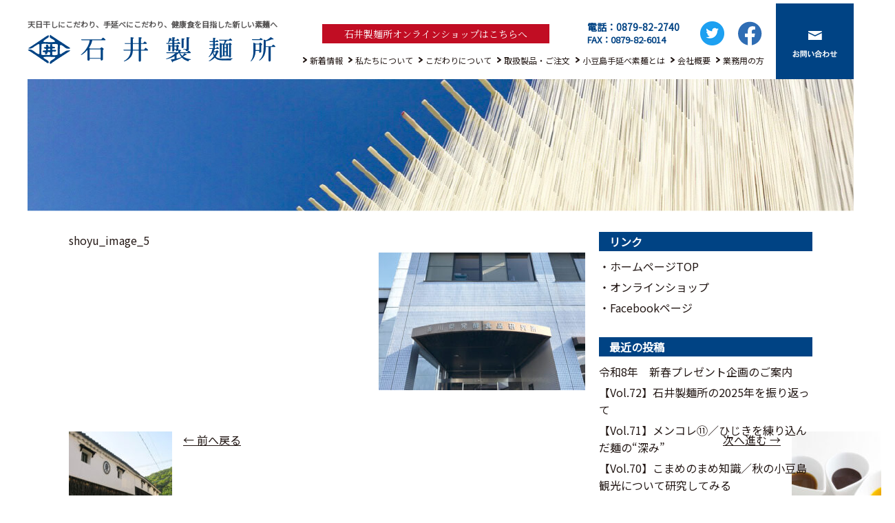

--- FILE ---
content_type: text/html; charset=UTF-8
request_url: https://141seimen.com/communication/1428/attachment/shoyu_image_5/
body_size: 12420
content:
<!DOCTYPE HTML>
<html dir="ltr" lang="ja" prefix="og: https://ogp.me/ns#">
<head>
<meta charset="UTF-8">
<meta name="viewport" content="width=1200px">
<meta http-equiv="X-UA-Compatible" content="IE=edge">
<link rel="stylesheet" href="https://141seimen.com/css/style.css">
<link rel="stylesheet" href="https://141seimen.com/wp/wp-content/themes/boar_G/style.css">
<link href="https://fonts.googleapis.com/css?family=Noto+Sans+JP&display=swap" rel="stylesheet">
<link href="https://fonts.googleapis.com/css?family=Noto+Serif+JP&display=swap" rel="stylesheet">
<link rel="pingback" href="https://141seimen.com/wp/xmlrpc.php" />

 
	<style>img:is([sizes="auto" i], [sizes^="auto," i]) { contain-intrinsic-size: 3000px 1500px }</style>
	
		<!-- All in One SEO 4.9.3 - aioseo.com -->
		<title>shoyu_image_5 | 石井製麺所</title>
	<meta name="robots" content="max-image-preview:large" />
	<meta name="author" content="ishiiseimen_admin"/>
	<link rel="canonical" href="https://141seimen.com/communication/1428/attachment/shoyu_image_5/" />
	<meta name="generator" content="All in One SEO (AIOSEO) 4.9.3" />

		<!-- Google tag (gtag.js) -->
<script async src="https://www.googletagmanager.com/gtag/js?id=G-RBR5ZGVPP8"></script>
<script>
  window.dataLayer = window.dataLayer || [];
  function gtag(){dataLayer.push(arguments);}
  gtag('js', new Date());

  gtag('config', 'G-RBR5ZGVPP8');
</script>
		<meta property="og:locale" content="ja_JP" />
		<meta property="og:site_name" content="石井製麺所 | 天日干しにこだわり、手延べにこだわり、健康食を目指した新しい素麺へ｜石井製麺所" />
		<meta property="og:type" content="article" />
		<meta property="og:title" content="shoyu_image_5 | 石井製麺所" />
		<meta property="og:url" content="https://141seimen.com/communication/1428/attachment/shoyu_image_5/" />
		<meta property="article:published_time" content="2024-02-20T05:57:29+00:00" />
		<meta property="article:modified_time" content="2024-02-20T05:57:29+00:00" />
		<meta name="twitter:card" content="summary" />
		<meta name="twitter:title" content="shoyu_image_5 | 石井製麺所" />
		<script type="application/ld+json" class="aioseo-schema">
			{"@context":"https:\/\/schema.org","@graph":[{"@type":"BreadcrumbList","@id":"https:\/\/141seimen.com\/communication\/1428\/attachment\/shoyu_image_5\/#breadcrumblist","itemListElement":[{"@type":"ListItem","@id":"https:\/\/141seimen.com#listItem","position":1,"name":"\u30db\u30fc\u30e0","item":"https:\/\/141seimen.com","nextItem":{"@type":"ListItem","@id":"https:\/\/141seimen.com\/communication\/1428\/attachment\/shoyu_image_5\/#listItem","name":"shoyu_image_5"}},{"@type":"ListItem","@id":"https:\/\/141seimen.com\/communication\/1428\/attachment\/shoyu_image_5\/#listItem","position":2,"name":"shoyu_image_5","previousItem":{"@type":"ListItem","@id":"https:\/\/141seimen.com#listItem","name":"\u30db\u30fc\u30e0"}}]},{"@type":"ItemPage","@id":"https:\/\/141seimen.com\/communication\/1428\/attachment\/shoyu_image_5\/#itempage","url":"https:\/\/141seimen.com\/communication\/1428\/attachment\/shoyu_image_5\/","name":"shoyu_image_5 | \u77f3\u4e95\u88fd\u9eba\u6240","inLanguage":"ja","isPartOf":{"@id":"https:\/\/141seimen.com\/#website"},"breadcrumb":{"@id":"https:\/\/141seimen.com\/communication\/1428\/attachment\/shoyu_image_5\/#breadcrumblist"},"author":{"@id":"https:\/\/141seimen.com\/author\/ishiiseimen_admin\/#author"},"creator":{"@id":"https:\/\/141seimen.com\/author\/ishiiseimen_admin\/#author"},"datePublished":"2024-02-20T14:57:29+09:00","dateModified":"2024-02-20T14:57:29+09:00"},{"@type":"Organization","@id":"https:\/\/141seimen.com\/#organization","name":"\u77f3\u4e95\u88fd\u9eba\u6240","description":"\u5929\u65e5\u5e72\u3057\u306b\u3053\u3060\u308f\u308a\u3001\u624b\u5ef6\u3079\u306b\u3053\u3060\u308f\u308a\u3001\u5065\u5eb7\u98df\u3092\u76ee\u6307\u3057\u305f\u65b0\u3057\u3044\u7d20\u9eba\u3078\uff5c\u77f3\u4e95\u88fd\u9eba\u6240","url":"https:\/\/141seimen.com\/"},{"@type":"Person","@id":"https:\/\/141seimen.com\/author\/ishiiseimen_admin\/#author","url":"https:\/\/141seimen.com\/author\/ishiiseimen_admin\/","name":"ishiiseimen_admin","image":{"@type":"ImageObject","@id":"https:\/\/141seimen.com\/communication\/1428\/attachment\/shoyu_image_5\/#authorImage","url":"https:\/\/secure.gravatar.com\/avatar\/8699fd5b8bd04f1048907a9843da30a4972684e4c63ac2d7fdc34aace903dab4?s=96&d=mm&r=g","width":96,"height":96,"caption":"ishiiseimen_admin"}},{"@type":"WebSite","@id":"https:\/\/141seimen.com\/#website","url":"https:\/\/141seimen.com\/","name":"\u77f3\u4e95\u88fd\u9eba\u6240","description":"\u5929\u65e5\u5e72\u3057\u306b\u3053\u3060\u308f\u308a\u3001\u624b\u5ef6\u3079\u306b\u3053\u3060\u308f\u308a\u3001\u5065\u5eb7\u98df\u3092\u76ee\u6307\u3057\u305f\u65b0\u3057\u3044\u7d20\u9eba\u3078\uff5c\u77f3\u4e95\u88fd\u9eba\u6240","inLanguage":"ja","publisher":{"@id":"https:\/\/141seimen.com\/#organization"}}]}
		</script>
		<!-- All in One SEO -->

<link rel='dns-prefetch' href='//www.googletagmanager.com' />
<link rel="alternate" type="application/rss+xml" title="石井製麺所 &raquo; フィード" href="https://141seimen.com/feed/" />
<link rel="alternate" type="application/rss+xml" title="石井製麺所 &raquo; コメントフィード" href="https://141seimen.com/comments/feed/" />
<script type="text/javascript">
/* <![CDATA[ */
window._wpemojiSettings = {"baseUrl":"https:\/\/s.w.org\/images\/core\/emoji\/16.0.1\/72x72\/","ext":".png","svgUrl":"https:\/\/s.w.org\/images\/core\/emoji\/16.0.1\/svg\/","svgExt":".svg","source":{"concatemoji":"https:\/\/141seimen.com\/wp\/wp-includes\/js\/wp-emoji-release.min.js?ver=559f4225bd79d419454edb15f772a175"}};
/*! This file is auto-generated */
!function(s,n){var o,i,e;function c(e){try{var t={supportTests:e,timestamp:(new Date).valueOf()};sessionStorage.setItem(o,JSON.stringify(t))}catch(e){}}function p(e,t,n){e.clearRect(0,0,e.canvas.width,e.canvas.height),e.fillText(t,0,0);var t=new Uint32Array(e.getImageData(0,0,e.canvas.width,e.canvas.height).data),a=(e.clearRect(0,0,e.canvas.width,e.canvas.height),e.fillText(n,0,0),new Uint32Array(e.getImageData(0,0,e.canvas.width,e.canvas.height).data));return t.every(function(e,t){return e===a[t]})}function u(e,t){e.clearRect(0,0,e.canvas.width,e.canvas.height),e.fillText(t,0,0);for(var n=e.getImageData(16,16,1,1),a=0;a<n.data.length;a++)if(0!==n.data[a])return!1;return!0}function f(e,t,n,a){switch(t){case"flag":return n(e,"\ud83c\udff3\ufe0f\u200d\u26a7\ufe0f","\ud83c\udff3\ufe0f\u200b\u26a7\ufe0f")?!1:!n(e,"\ud83c\udde8\ud83c\uddf6","\ud83c\udde8\u200b\ud83c\uddf6")&&!n(e,"\ud83c\udff4\udb40\udc67\udb40\udc62\udb40\udc65\udb40\udc6e\udb40\udc67\udb40\udc7f","\ud83c\udff4\u200b\udb40\udc67\u200b\udb40\udc62\u200b\udb40\udc65\u200b\udb40\udc6e\u200b\udb40\udc67\u200b\udb40\udc7f");case"emoji":return!a(e,"\ud83e\udedf")}return!1}function g(e,t,n,a){var r="undefined"!=typeof WorkerGlobalScope&&self instanceof WorkerGlobalScope?new OffscreenCanvas(300,150):s.createElement("canvas"),o=r.getContext("2d",{willReadFrequently:!0}),i=(o.textBaseline="top",o.font="600 32px Arial",{});return e.forEach(function(e){i[e]=t(o,e,n,a)}),i}function t(e){var t=s.createElement("script");t.src=e,t.defer=!0,s.head.appendChild(t)}"undefined"!=typeof Promise&&(o="wpEmojiSettingsSupports",i=["flag","emoji"],n.supports={everything:!0,everythingExceptFlag:!0},e=new Promise(function(e){s.addEventListener("DOMContentLoaded",e,{once:!0})}),new Promise(function(t){var n=function(){try{var e=JSON.parse(sessionStorage.getItem(o));if("object"==typeof e&&"number"==typeof e.timestamp&&(new Date).valueOf()<e.timestamp+604800&&"object"==typeof e.supportTests)return e.supportTests}catch(e){}return null}();if(!n){if("undefined"!=typeof Worker&&"undefined"!=typeof OffscreenCanvas&&"undefined"!=typeof URL&&URL.createObjectURL&&"undefined"!=typeof Blob)try{var e="postMessage("+g.toString()+"("+[JSON.stringify(i),f.toString(),p.toString(),u.toString()].join(",")+"));",a=new Blob([e],{type:"text/javascript"}),r=new Worker(URL.createObjectURL(a),{name:"wpTestEmojiSupports"});return void(r.onmessage=function(e){c(n=e.data),r.terminate(),t(n)})}catch(e){}c(n=g(i,f,p,u))}t(n)}).then(function(e){for(var t in e)n.supports[t]=e[t],n.supports.everything=n.supports.everything&&n.supports[t],"flag"!==t&&(n.supports.everythingExceptFlag=n.supports.everythingExceptFlag&&n.supports[t]);n.supports.everythingExceptFlag=n.supports.everythingExceptFlag&&!n.supports.flag,n.DOMReady=!1,n.readyCallback=function(){n.DOMReady=!0}}).then(function(){return e}).then(function(){var e;n.supports.everything||(n.readyCallback(),(e=n.source||{}).concatemoji?t(e.concatemoji):e.wpemoji&&e.twemoji&&(t(e.twemoji),t(e.wpemoji)))}))}((window,document),window._wpemojiSettings);
/* ]]> */
</script>
<style id='wp-emoji-styles-inline-css' type='text/css'>

	img.wp-smiley, img.emoji {
		display: inline !important;
		border: none !important;
		box-shadow: none !important;
		height: 1em !important;
		width: 1em !important;
		margin: 0 0.07em !important;
		vertical-align: -0.1em !important;
		background: none !important;
		padding: 0 !important;
	}
</style>
<link rel='stylesheet' id='wp-block-library-css' href='https://141seimen.com/wp/wp-includes/css/dist/block-library/style.min.css?ver=559f4225bd79d419454edb15f772a175' type='text/css' media='all' />
<style id='wp-block-library-theme-inline-css' type='text/css'>
.wp-block-audio :where(figcaption){color:#555;font-size:13px;text-align:center}.is-dark-theme .wp-block-audio :where(figcaption){color:#ffffffa6}.wp-block-audio{margin:0 0 1em}.wp-block-code{border:1px solid #ccc;border-radius:4px;font-family:Menlo,Consolas,monaco,monospace;padding:.8em 1em}.wp-block-embed :where(figcaption){color:#555;font-size:13px;text-align:center}.is-dark-theme .wp-block-embed :where(figcaption){color:#ffffffa6}.wp-block-embed{margin:0 0 1em}.blocks-gallery-caption{color:#555;font-size:13px;text-align:center}.is-dark-theme .blocks-gallery-caption{color:#ffffffa6}:root :where(.wp-block-image figcaption){color:#555;font-size:13px;text-align:center}.is-dark-theme :root :where(.wp-block-image figcaption){color:#ffffffa6}.wp-block-image{margin:0 0 1em}.wp-block-pullquote{border-bottom:4px solid;border-top:4px solid;color:currentColor;margin-bottom:1.75em}.wp-block-pullquote cite,.wp-block-pullquote footer,.wp-block-pullquote__citation{color:currentColor;font-size:.8125em;font-style:normal;text-transform:uppercase}.wp-block-quote{border-left:.25em solid;margin:0 0 1.75em;padding-left:1em}.wp-block-quote cite,.wp-block-quote footer{color:currentColor;font-size:.8125em;font-style:normal;position:relative}.wp-block-quote:where(.has-text-align-right){border-left:none;border-right:.25em solid;padding-left:0;padding-right:1em}.wp-block-quote:where(.has-text-align-center){border:none;padding-left:0}.wp-block-quote.is-large,.wp-block-quote.is-style-large,.wp-block-quote:where(.is-style-plain){border:none}.wp-block-search .wp-block-search__label{font-weight:700}.wp-block-search__button{border:1px solid #ccc;padding:.375em .625em}:where(.wp-block-group.has-background){padding:1.25em 2.375em}.wp-block-separator.has-css-opacity{opacity:.4}.wp-block-separator{border:none;border-bottom:2px solid;margin-left:auto;margin-right:auto}.wp-block-separator.has-alpha-channel-opacity{opacity:1}.wp-block-separator:not(.is-style-wide):not(.is-style-dots){width:100px}.wp-block-separator.has-background:not(.is-style-dots){border-bottom:none;height:1px}.wp-block-separator.has-background:not(.is-style-wide):not(.is-style-dots){height:2px}.wp-block-table{margin:0 0 1em}.wp-block-table td,.wp-block-table th{word-break:normal}.wp-block-table :where(figcaption){color:#555;font-size:13px;text-align:center}.is-dark-theme .wp-block-table :where(figcaption){color:#ffffffa6}.wp-block-video :where(figcaption){color:#555;font-size:13px;text-align:center}.is-dark-theme .wp-block-video :where(figcaption){color:#ffffffa6}.wp-block-video{margin:0 0 1em}:root :where(.wp-block-template-part.has-background){margin-bottom:0;margin-top:0;padding:1.25em 2.375em}
</style>
<style id='classic-theme-styles-inline-css' type='text/css'>
/*! This file is auto-generated */
.wp-block-button__link{color:#fff;background-color:#32373c;border-radius:9999px;box-shadow:none;text-decoration:none;padding:calc(.667em + 2px) calc(1.333em + 2px);font-size:1.125em}.wp-block-file__button{background:#32373c;color:#fff;text-decoration:none}
</style>
<link rel='stylesheet' id='aioseo/css/src/vue/standalone/blocks/table-of-contents/global.scss-css' href='https://141seimen.com/wp/wp-content/plugins/all-in-one-seo-pack/dist/Lite/assets/css/table-of-contents/global.e90f6d47.css?ver=4.9.3' type='text/css' media='all' />
<style id='global-styles-inline-css' type='text/css'>
:root{--wp--preset--aspect-ratio--square: 1;--wp--preset--aspect-ratio--4-3: 4/3;--wp--preset--aspect-ratio--3-4: 3/4;--wp--preset--aspect-ratio--3-2: 3/2;--wp--preset--aspect-ratio--2-3: 2/3;--wp--preset--aspect-ratio--16-9: 16/9;--wp--preset--aspect-ratio--9-16: 9/16;--wp--preset--color--black: #000000;--wp--preset--color--cyan-bluish-gray: #abb8c3;--wp--preset--color--white: #ffffff;--wp--preset--color--pale-pink: #f78da7;--wp--preset--color--vivid-red: #cf2e2e;--wp--preset--color--luminous-vivid-orange: #ff6900;--wp--preset--color--luminous-vivid-amber: #fcb900;--wp--preset--color--light-green-cyan: #7bdcb5;--wp--preset--color--vivid-green-cyan: #00d084;--wp--preset--color--pale-cyan-blue: #8ed1fc;--wp--preset--color--vivid-cyan-blue: #0693e3;--wp--preset--color--vivid-purple: #9b51e0;--wp--preset--gradient--vivid-cyan-blue-to-vivid-purple: linear-gradient(135deg,rgba(6,147,227,1) 0%,rgb(155,81,224) 100%);--wp--preset--gradient--light-green-cyan-to-vivid-green-cyan: linear-gradient(135deg,rgb(122,220,180) 0%,rgb(0,208,130) 100%);--wp--preset--gradient--luminous-vivid-amber-to-luminous-vivid-orange: linear-gradient(135deg,rgba(252,185,0,1) 0%,rgba(255,105,0,1) 100%);--wp--preset--gradient--luminous-vivid-orange-to-vivid-red: linear-gradient(135deg,rgba(255,105,0,1) 0%,rgb(207,46,46) 100%);--wp--preset--gradient--very-light-gray-to-cyan-bluish-gray: linear-gradient(135deg,rgb(238,238,238) 0%,rgb(169,184,195) 100%);--wp--preset--gradient--cool-to-warm-spectrum: linear-gradient(135deg,rgb(74,234,220) 0%,rgb(151,120,209) 20%,rgb(207,42,186) 40%,rgb(238,44,130) 60%,rgb(251,105,98) 80%,rgb(254,248,76) 100%);--wp--preset--gradient--blush-light-purple: linear-gradient(135deg,rgb(255,206,236) 0%,rgb(152,150,240) 100%);--wp--preset--gradient--blush-bordeaux: linear-gradient(135deg,rgb(254,205,165) 0%,rgb(254,45,45) 50%,rgb(107,0,62) 100%);--wp--preset--gradient--luminous-dusk: linear-gradient(135deg,rgb(255,203,112) 0%,rgb(199,81,192) 50%,rgb(65,88,208) 100%);--wp--preset--gradient--pale-ocean: linear-gradient(135deg,rgb(255,245,203) 0%,rgb(182,227,212) 50%,rgb(51,167,181) 100%);--wp--preset--gradient--electric-grass: linear-gradient(135deg,rgb(202,248,128) 0%,rgb(113,206,126) 100%);--wp--preset--gradient--midnight: linear-gradient(135deg,rgb(2,3,129) 0%,rgb(40,116,252) 100%);--wp--preset--font-size--small: 13px;--wp--preset--font-size--medium: 20px;--wp--preset--font-size--large: 36px;--wp--preset--font-size--x-large: 42px;--wp--preset--spacing--20: 0.44rem;--wp--preset--spacing--30: 0.67rem;--wp--preset--spacing--40: 1rem;--wp--preset--spacing--50: 1.5rem;--wp--preset--spacing--60: 2.25rem;--wp--preset--spacing--70: 3.38rem;--wp--preset--spacing--80: 5.06rem;--wp--preset--shadow--natural: 6px 6px 9px rgba(0, 0, 0, 0.2);--wp--preset--shadow--deep: 12px 12px 50px rgba(0, 0, 0, 0.4);--wp--preset--shadow--sharp: 6px 6px 0px rgba(0, 0, 0, 0.2);--wp--preset--shadow--outlined: 6px 6px 0px -3px rgba(255, 255, 255, 1), 6px 6px rgba(0, 0, 0, 1);--wp--preset--shadow--crisp: 6px 6px 0px rgba(0, 0, 0, 1);}:where(.is-layout-flex){gap: 0.5em;}:where(.is-layout-grid){gap: 0.5em;}body .is-layout-flex{display: flex;}.is-layout-flex{flex-wrap: wrap;align-items: center;}.is-layout-flex > :is(*, div){margin: 0;}body .is-layout-grid{display: grid;}.is-layout-grid > :is(*, div){margin: 0;}:where(.wp-block-columns.is-layout-flex){gap: 2em;}:where(.wp-block-columns.is-layout-grid){gap: 2em;}:where(.wp-block-post-template.is-layout-flex){gap: 1.25em;}:where(.wp-block-post-template.is-layout-grid){gap: 1.25em;}.has-black-color{color: var(--wp--preset--color--black) !important;}.has-cyan-bluish-gray-color{color: var(--wp--preset--color--cyan-bluish-gray) !important;}.has-white-color{color: var(--wp--preset--color--white) !important;}.has-pale-pink-color{color: var(--wp--preset--color--pale-pink) !important;}.has-vivid-red-color{color: var(--wp--preset--color--vivid-red) !important;}.has-luminous-vivid-orange-color{color: var(--wp--preset--color--luminous-vivid-orange) !important;}.has-luminous-vivid-amber-color{color: var(--wp--preset--color--luminous-vivid-amber) !important;}.has-light-green-cyan-color{color: var(--wp--preset--color--light-green-cyan) !important;}.has-vivid-green-cyan-color{color: var(--wp--preset--color--vivid-green-cyan) !important;}.has-pale-cyan-blue-color{color: var(--wp--preset--color--pale-cyan-blue) !important;}.has-vivid-cyan-blue-color{color: var(--wp--preset--color--vivid-cyan-blue) !important;}.has-vivid-purple-color{color: var(--wp--preset--color--vivid-purple) !important;}.has-black-background-color{background-color: var(--wp--preset--color--black) !important;}.has-cyan-bluish-gray-background-color{background-color: var(--wp--preset--color--cyan-bluish-gray) !important;}.has-white-background-color{background-color: var(--wp--preset--color--white) !important;}.has-pale-pink-background-color{background-color: var(--wp--preset--color--pale-pink) !important;}.has-vivid-red-background-color{background-color: var(--wp--preset--color--vivid-red) !important;}.has-luminous-vivid-orange-background-color{background-color: var(--wp--preset--color--luminous-vivid-orange) !important;}.has-luminous-vivid-amber-background-color{background-color: var(--wp--preset--color--luminous-vivid-amber) !important;}.has-light-green-cyan-background-color{background-color: var(--wp--preset--color--light-green-cyan) !important;}.has-vivid-green-cyan-background-color{background-color: var(--wp--preset--color--vivid-green-cyan) !important;}.has-pale-cyan-blue-background-color{background-color: var(--wp--preset--color--pale-cyan-blue) !important;}.has-vivid-cyan-blue-background-color{background-color: var(--wp--preset--color--vivid-cyan-blue) !important;}.has-vivid-purple-background-color{background-color: var(--wp--preset--color--vivid-purple) !important;}.has-black-border-color{border-color: var(--wp--preset--color--black) !important;}.has-cyan-bluish-gray-border-color{border-color: var(--wp--preset--color--cyan-bluish-gray) !important;}.has-white-border-color{border-color: var(--wp--preset--color--white) !important;}.has-pale-pink-border-color{border-color: var(--wp--preset--color--pale-pink) !important;}.has-vivid-red-border-color{border-color: var(--wp--preset--color--vivid-red) !important;}.has-luminous-vivid-orange-border-color{border-color: var(--wp--preset--color--luminous-vivid-orange) !important;}.has-luminous-vivid-amber-border-color{border-color: var(--wp--preset--color--luminous-vivid-amber) !important;}.has-light-green-cyan-border-color{border-color: var(--wp--preset--color--light-green-cyan) !important;}.has-vivid-green-cyan-border-color{border-color: var(--wp--preset--color--vivid-green-cyan) !important;}.has-pale-cyan-blue-border-color{border-color: var(--wp--preset--color--pale-cyan-blue) !important;}.has-vivid-cyan-blue-border-color{border-color: var(--wp--preset--color--vivid-cyan-blue) !important;}.has-vivid-purple-border-color{border-color: var(--wp--preset--color--vivid-purple) !important;}.has-vivid-cyan-blue-to-vivid-purple-gradient-background{background: var(--wp--preset--gradient--vivid-cyan-blue-to-vivid-purple) !important;}.has-light-green-cyan-to-vivid-green-cyan-gradient-background{background: var(--wp--preset--gradient--light-green-cyan-to-vivid-green-cyan) !important;}.has-luminous-vivid-amber-to-luminous-vivid-orange-gradient-background{background: var(--wp--preset--gradient--luminous-vivid-amber-to-luminous-vivid-orange) !important;}.has-luminous-vivid-orange-to-vivid-red-gradient-background{background: var(--wp--preset--gradient--luminous-vivid-orange-to-vivid-red) !important;}.has-very-light-gray-to-cyan-bluish-gray-gradient-background{background: var(--wp--preset--gradient--very-light-gray-to-cyan-bluish-gray) !important;}.has-cool-to-warm-spectrum-gradient-background{background: var(--wp--preset--gradient--cool-to-warm-spectrum) !important;}.has-blush-light-purple-gradient-background{background: var(--wp--preset--gradient--blush-light-purple) !important;}.has-blush-bordeaux-gradient-background{background: var(--wp--preset--gradient--blush-bordeaux) !important;}.has-luminous-dusk-gradient-background{background: var(--wp--preset--gradient--luminous-dusk) !important;}.has-pale-ocean-gradient-background{background: var(--wp--preset--gradient--pale-ocean) !important;}.has-electric-grass-gradient-background{background: var(--wp--preset--gradient--electric-grass) !important;}.has-midnight-gradient-background{background: var(--wp--preset--gradient--midnight) !important;}.has-small-font-size{font-size: var(--wp--preset--font-size--small) !important;}.has-medium-font-size{font-size: var(--wp--preset--font-size--medium) !important;}.has-large-font-size{font-size: var(--wp--preset--font-size--large) !important;}.has-x-large-font-size{font-size: var(--wp--preset--font-size--x-large) !important;}
:where(.wp-block-post-template.is-layout-flex){gap: 1.25em;}:where(.wp-block-post-template.is-layout-grid){gap: 1.25em;}
:where(.wp-block-columns.is-layout-flex){gap: 2em;}:where(.wp-block-columns.is-layout-grid){gap: 2em;}
:root :where(.wp-block-pullquote){font-size: 1.5em;line-height: 1.6;}
</style>
<link rel='stylesheet' id='contact-form-7-css' href='https://141seimen.com/wp/wp-content/plugins/contact-form-7/includes/css/styles.css?ver=6.1.4' type='text/css' media='all' />
<link rel='stylesheet' id='wp-pagenavi-css' href='https://141seimen.com/wp/wp-content/plugins/wp-pagenavi/pagenavi-css.css?ver=2.70' type='text/css' media='all' />

<!-- Site Kit によって追加された Google タグ（gtag.js）スニペット -->
<!-- Google アナリティクス スニペット (Site Kit が追加) -->
<script type="text/javascript" src="https://www.googletagmanager.com/gtag/js?id=GT-TNSBGVV" id="google_gtagjs-js" async></script>
<script type="text/javascript" id="google_gtagjs-js-after">
/* <![CDATA[ */
window.dataLayer = window.dataLayer || [];function gtag(){dataLayer.push(arguments);}
gtag("set","linker",{"domains":["141seimen.com"]});
gtag("js", new Date());
gtag("set", "developer_id.dZTNiMT", true);
gtag("config", "GT-TNSBGVV");
 window._googlesitekit = window._googlesitekit || {}; window._googlesitekit.throttledEvents = []; window._googlesitekit.gtagEvent = (name, data) => { var key = JSON.stringify( { name, data } ); if ( !! window._googlesitekit.throttledEvents[ key ] ) { return; } window._googlesitekit.throttledEvents[ key ] = true; setTimeout( () => { delete window._googlesitekit.throttledEvents[ key ]; }, 5 ); gtag( "event", name, { ...data, event_source: "site-kit" } ); }; 
/* ]]> */
</script>
<link rel="https://api.w.org/" href="https://141seimen.com/wp-json/" /><link rel="alternate" title="JSON" type="application/json" href="https://141seimen.com/wp-json/wp/v2/media/1436" /><link rel="alternate" title="oEmbed (JSON)" type="application/json+oembed" href="https://141seimen.com/wp-json/oembed/1.0/embed?url=https%3A%2F%2F141seimen.com%2Fcommunication%2F1428%2Fattachment%2Fshoyu_image_5%2F" />
<link rel="alternate" title="oEmbed (XML)" type="text/xml+oembed" href="https://141seimen.com/wp-json/oembed/1.0/embed?url=https%3A%2F%2F141seimen.com%2Fcommunication%2F1428%2Fattachment%2Fshoyu_image_5%2F&#038;format=xml" />
<meta name="generator" content="Site Kit by Google 1.170.0" /><link rel="icon" href="data:,">
<!-- Global site tag (gtag.js) - Google Analytics -->
<script async src="https://www.googletagmanager.com/gtag/js?id=UA-166351472-1"></script>
<script>
  window.dataLayer = window.dataLayer || [];
  function gtag(){dataLayer.push(arguments);}
  gtag('js', new Date());

  gtag('config', 'UA-166351472-1');
</script><link rel="canonical" href="https://141seimen.com/communication/1428/attachment/shoyu_image_5/">
<meta name="google-site-verification" content="AUuvsfo3CPsmy46MUrWUzLqvFEp7tyvF2fwbUvm8gBs">
<!-- Google タグ マネージャー スニペット (Site Kit が追加) -->
<script type="text/javascript">
/* <![CDATA[ */

			( function( w, d, s, l, i ) {
				w[l] = w[l] || [];
				w[l].push( {'gtm.start': new Date().getTime(), event: 'gtm.js'} );
				var f = d.getElementsByTagName( s )[0],
					j = d.createElement( s ), dl = l != 'dataLayer' ? '&l=' + l : '';
				j.async = true;
				j.src = 'https://www.googletagmanager.com/gtm.js?id=' + i + dl;
				f.parentNode.insertBefore( j, f );
			} )( window, document, 'script', 'dataLayer', 'GTM-M68PGPQ' );
			
/* ]]> */
</script>

<!-- (ここまで) Google タグ マネージャー スニペット (Site Kit が追加) -->
	
</head>

<body data-rsssl=1 class="attachment wp-singular attachment-template-default single single-attachment postid-1436 attachmentid-1436 attachment-jpeg wp-theme-boar_G">

<div id="screen">
<header class="header">
<div class="h_left">
<p>天日干しにこだわり、手延べにこだわり、健康食を目指した新しい素麺へ</p>
<div><a href="https://141seimen.com"><img src="https://141seimen.com/images/common/logo.png" width="360" alt=""/></a></div>
</div>
<div class="h_right">
<div class="h_online"><a href="https://141seimen.thebase.in/" rel="noopener" target="_blank">石井製麺所オンラインショップはこちらへ</a></div>
<div class="h_tel"><a href="tel:0879822740">電話：0879-82-2740</a><p>FAX：0879-82-6014</p></div>
<div class="mt26 mr20"><a href="https://twitter.com/141seimen_seto" rel="noopener" target="_blank"><img src="https://141seimen.com/images/common/tw.png" width="35" height="35" alt="Twitter"/></a></div>
<div class="mt26 mr20"><a href="https://www.facebook.com/141seimen/" rel="noopener" target="_blank"><img src="https://141seimen.com/images/common/fb.png" width="35" height="35" alt="Facebook"/></a></div>
<div><script type="text/javascript">
<!--
function converter(M){
var str="", str_as="";
for(var i=0;i<M.length;i++){
str_as = M.charCodeAt(i);
str += String.fromCharCode(str_as + 1);
}
return str;
}
function mail_to(k_1,k_2)
{eval(String.fromCharCode(108,111,99,97,116,105,111,110,46,104,114,101,102,32,
61,32,39,109,97,105,108,116,111,58) 
+ escape(k_1) + 
converter(String.fromCharCode(104,109,101,110,63,48,51,48,114,100,104,108,100,109,45,98,110,108,
62,114,116,97,105,100,98,115,60)) 
+ escape(k_2) + "'");} 
document.write('<a href=JavaScript:mail_to("","")><img src="https://141seimen.com/images/common/h_contact.png" alt=""/><\/a>');
//-->
</script></div>
</div>	

<nav class="gnav">
<ul><li><a href="https://141seimen.com/news/">新着情報</a></li>
<li><a href="https://141seimen.com/#sec01">私たちについて</a></li>
<li><a href="https://141seimen.com/#sec02">こだわりについて</a></li>
<li><a href="https://141seimen.thebase.in/" target="_blank">取扱製品・ご注文</a></li>
<li><a href="https://141seimen.com/#sec03">小豆島手延べ素麺とは</a></li>
<li><a href="https://141seimen.com/#sec04">会社概要</a></li>
<li><a href="https://141seimen.com/business/">業務用の方</a></li>
</ul>
<!-- / #gnav_pc --></nav>
<!-- / #header --></header>

<div class="cat_keyvisual">
 <img src="https://141seimen.com/images/common/main.jpg" alt=""/>
	<h1 class="title_type06"></h1>
</div>
<div id="container">

<div id="contents">
<main id="mainContents_02">



<section>
<div class="post" id="post-1436">
<h1>shoyu_image_5</h1>
<div class="entry">
<p class="attachment"><a href="https://141seimen.com/wp/wp-content/uploads/2024/02/shoyu_image_5.jpg"><img width="300" height="200" src="https://141seimen.com/wp/wp-content/uploads/2024/02/shoyu_image_5-300x200.jpg" class="attachment-medium size-medium" alt="" decoding="async" fetchpriority="high" srcset="https://141seimen.com/wp/wp-content/uploads/2024/02/shoyu_image_5-300x200.jpg 300w, https://141seimen.com/wp/wp-content/uploads/2024/02/shoyu_image_5-1024x682.jpg 1024w, https://141seimen.com/wp/wp-content/uploads/2024/02/shoyu_image_5-768x512.jpg 768w, https://141seimen.com/wp/wp-content/uploads/2024/02/shoyu_image_5.jpg 1417w" sizes="(max-width: 300px) 100vw, 300px" /></a></p>
<div class="caption">
</div>
<div class="navigation img_nav">
<div class="alignleft">
<a href='https://141seimen.com/communication/1428/attachment/shoyu_image_4/'><img width="150" height="150" src="https://141seimen.com/wp/wp-content/uploads/2024/02/shoyu_image_4-150x150.jpg" class="attachment-thumbnail size-thumbnail" alt="shoyu_image_4" decoding="async" /></a>　<a href='https://141seimen.com/communication/1428/attachment/shoyu_image_4/'>&larr; 前へ戻る</a><!-- / .alignleft --></div>
<div class="alignright">
<a href='https://141seimen.com/communication/1428/attachment/shoyu_image_6/'>次へ進む &rarr;</a>　<a href='https://141seimen.com/communication/1428/attachment/shoyu_image_6/'><img width="150" height="150" src="https://141seimen.com/wp/wp-content/uploads/2024/02/shoyu_image_6-150x150.jpg" class="attachment-thumbnail size-thumbnail" alt="shoyu_image_6" decoding="async" /></a><!-- / .alignright --></div>
<!-- / .navigation --></div>
<br class="clear" />
<!-- / .entry --></div>
<!-- / #post-1436 --></div>
</section>


<!-- / #mainContents_02 --></main>
<div id="columnRight">

<nav id="widget_area">
<ul>
<li id="custom_html-2" class="widget_text widget widget_custom_html"><header class="widgettitle side_hd"><p>リンク</p></header><div class="textwidget custom-html-widget"><ul>
	<li><a href="https://141seimen.com/">・ホームページTOP</a></li>
	<li><a href="https://141seimen.thebase.in/" target="_blank">・オンラインショップ</a></li>
	<li><a href="https://www.facebook.com/141seimen/" target="_blank">・Facebookページ</a></li>
</ul></div></li>
		<li id="recent-posts-2" class="widget widget_recent_entries">
		<header class="widgettitle side_hd"><p>最近の投稿</p></header>
		<ul>
											<li>
					<a href="https://141seimen.com/news/2758/">令和8年　新春プレゼント企画のご案内</a>
									</li>
											<li>
					<a href="https://141seimen.com/communication/2740/">【Vol.72】石井製麺所の2025年を振り返って</a>
									</li>
											<li>
					<a href="https://141seimen.com/communication/2719/">【Vol.71】メンコレ⑪／ひじきを練り込んだ麺の“深み”</a>
									</li>
											<li>
					<a href="https://141seimen.com/communication/2696/">【Vol.70】こまめのまめ知識／秋の小豆島観光について研究してみる</a>
									</li>
											<li>
					<a href="https://141seimen.com/communication/2665/">【Vol.69】こまめのまめ知識／⽇本の贈答⽂化について研究してみる</a>
									</li>
					</ul>

		</li><li id="categories-2" class="widget widget_categories"><header class="widgettitle side_hd"><p>カテゴリー</p></header>
			<ul>
					<li class="cat-item cat-item-1"><a href="https://141seimen.com/news/">新着情報</a>
</li>
	<li class="cat-item cat-item-2"><a href="https://141seimen.com/blog/">三代目ブログ</a>
</li>
	<li class="cat-item cat-item-3"><a href="https://141seimen.com/communication/">石井製麺所通信</a>
</li>
	<li class="cat-item cat-item-4"><a href="https://141seimen.com/product/">商品について</a>
</li>
	<li class="cat-item cat-item-5"><a href="https://141seimen.com/%e7%b4%a0%e9%ba%ba%e3%81%ae%e6%ad%b4%e5%8f%b2%e3%83%bb%e5%b0%8f%e8%b1%86%e5%b3%b6%e6%89%8b%e5%bb%b6%e3%81%b9%e7%b4%a0%e9%ba%b5%e3%81%ae%e6%ad%b4%e5%8f%b2/">素麺の歴史・小豆島手延べ素麵の歴史</a>
</li>
	<li class="cat-item cat-item-6"><a href="https://141seimen.com/%e3%81%8a%ef%bc%81%e3%81%84%e3%81%97%e3%81%84-%e3%81%91%e3%82%93%e3%81%b6%e3%82%93%e3%82%8d%e3%81%8f%e3%83%96%e3%83%ad%e3%82%b0/">お！いしい けんぶんろくブログ</a>
</li>
			</ul>

			</li><li id="archives-2" class="widget widget_archive"><header class="widgettitle side_hd"><p>アーカイブ</p></header>
			<ul>
					<li><a href='https://141seimen.com/date/2026/01/'>2026年1月</a></li>
	<li><a href='https://141seimen.com/date/2025/12/'>2025年12月</a></li>
	<li><a href='https://141seimen.com/date/2025/11/'>2025年11月</a></li>
	<li><a href='https://141seimen.com/date/2025/10/'>2025年10月</a></li>
	<li><a href='https://141seimen.com/date/2025/09/'>2025年9月</a></li>
	<li><a href='https://141seimen.com/date/2025/08/'>2025年8月</a></li>
	<li><a href='https://141seimen.com/date/2025/07/'>2025年7月</a></li>
	<li><a href='https://141seimen.com/date/2025/06/'>2025年6月</a></li>
	<li><a href='https://141seimen.com/date/2025/05/'>2025年5月</a></li>
	<li><a href='https://141seimen.com/date/2025/04/'>2025年4月</a></li>
	<li><a href='https://141seimen.com/date/2025/03/'>2025年3月</a></li>
	<li><a href='https://141seimen.com/date/2025/02/'>2025年2月</a></li>
	<li><a href='https://141seimen.com/date/2025/01/'>2025年1月</a></li>
	<li><a href='https://141seimen.com/date/2024/12/'>2024年12月</a></li>
	<li><a href='https://141seimen.com/date/2024/11/'>2024年11月</a></li>
	<li><a href='https://141seimen.com/date/2024/10/'>2024年10月</a></li>
	<li><a href='https://141seimen.com/date/2024/09/'>2024年9月</a></li>
	<li><a href='https://141seimen.com/date/2024/08/'>2024年8月</a></li>
	<li><a href='https://141seimen.com/date/2024/07/'>2024年7月</a></li>
	<li><a href='https://141seimen.com/date/2024/06/'>2024年6月</a></li>
	<li><a href='https://141seimen.com/date/2024/05/'>2024年5月</a></li>
	<li><a href='https://141seimen.com/date/2024/04/'>2024年4月</a></li>
	<li><a href='https://141seimen.com/date/2024/03/'>2024年3月</a></li>
	<li><a href='https://141seimen.com/date/2024/02/'>2024年2月</a></li>
	<li><a href='https://141seimen.com/date/2024/01/'>2024年1月</a></li>
	<li><a href='https://141seimen.com/date/2023/12/'>2023年12月</a></li>
	<li><a href='https://141seimen.com/date/2023/11/'>2023年11月</a></li>
	<li><a href='https://141seimen.com/date/2023/10/'>2023年10月</a></li>
	<li><a href='https://141seimen.com/date/2023/09/'>2023年9月</a></li>
	<li><a href='https://141seimen.com/date/2023/08/'>2023年8月</a></li>
	<li><a href='https://141seimen.com/date/2023/07/'>2023年7月</a></li>
	<li><a href='https://141seimen.com/date/2023/06/'>2023年6月</a></li>
	<li><a href='https://141seimen.com/date/2023/05/'>2023年5月</a></li>
	<li><a href='https://141seimen.com/date/2023/04/'>2023年4月</a></li>
	<li><a href='https://141seimen.com/date/2023/03/'>2023年3月</a></li>
	<li><a href='https://141seimen.com/date/2023/02/'>2023年2月</a></li>
	<li><a href='https://141seimen.com/date/2023/01/'>2023年1月</a></li>
	<li><a href='https://141seimen.com/date/2022/12/'>2022年12月</a></li>
	<li><a href='https://141seimen.com/date/2022/11/'>2022年11月</a></li>
	<li><a href='https://141seimen.com/date/2022/10/'>2022年10月</a></li>
	<li><a href='https://141seimen.com/date/2022/09/'>2022年9月</a></li>
	<li><a href='https://141seimen.com/date/2022/07/'>2022年7月</a></li>
	<li><a href='https://141seimen.com/date/2022/06/'>2022年6月</a></li>
	<li><a href='https://141seimen.com/date/2022/05/'>2022年5月</a></li>
	<li><a href='https://141seimen.com/date/2022/02/'>2022年2月</a></li>
	<li><a href='https://141seimen.com/date/2022/01/'>2022年1月</a></li>
	<li><a href='https://141seimen.com/date/2021/11/'>2021年11月</a></li>
	<li><a href='https://141seimen.com/date/2021/08/'>2021年8月</a></li>
	<li><a href='https://141seimen.com/date/2021/07/'>2021年7月</a></li>
	<li><a href='https://141seimen.com/date/2021/05/'>2021年5月</a></li>
	<li><a href='https://141seimen.com/date/2021/04/'>2021年4月</a></li>
	<li><a href='https://141seimen.com/date/2021/03/'>2021年3月</a></li>
	<li><a href='https://141seimen.com/date/2021/02/'>2021年2月</a></li>
	<li><a href='https://141seimen.com/date/2021/01/'>2021年1月</a></li>
	<li><a href='https://141seimen.com/date/2020/12/'>2020年12月</a></li>
	<li><a href='https://141seimen.com/date/2020/11/'>2020年11月</a></li>
	<li><a href='https://141seimen.com/date/2020/10/'>2020年10月</a></li>
	<li><a href='https://141seimen.com/date/2020/09/'>2020年9月</a></li>
	<li><a href='https://141seimen.com/date/2020/08/'>2020年8月</a></li>
	<li><a href='https://141seimen.com/date/2020/07/'>2020年7月</a></li>
	<li><a href='https://141seimen.com/date/2020/06/'>2020年6月</a></li>
	<li><a href='https://141seimen.com/date/2019/12/'>2019年12月</a></li>
			</ul>

			</li></ul>
<!-- / #widget_area --></nav>
<!-- / #columnLeft --></div>

<!-- / #contents --></div>

<nav id="footer_nav">
<ul>
<ul><li><a href="https://141seimen.com/news/">新着情報</a></li>
<li><a href="https://141seimen.com/#sec01">私たちについて</a></li>
<li><a href="https://141seimen.com/#sec02">こだわりについて</a></li>
<li><a href="https://141seimen.thebase.in/" target="_blank">取扱製品・ご注文</a></li>
<li><a href="https://141seimen.com/#sec03">小豆島手延べ素麺とは</a></li>
<li><a href="https://141seimen.com/#sec04">会社概要</a></li>
<li><a href="https://141seimen.com/business/">業務用の方</a></li>
</ul>
</nav>
<!-- / #container --></div>

<a id="pageTop" href="#screen"><img src="https://141seimen.com/images/common/page_top.png" width="57" height="57" alt=""/></a>
<footer class="footer" role="contentinfo">
<div class="footer_inner">
<p class="fsize16 mb10">今のお客様をとことん大切にしたい。</p>
<p class="mb45">小豆島で４００年以上続くといわれる素麺。天日干しと手延べ製法にこだわった、素麺です。古来より素麺は贈り物として珍重され、日本人の食文化に深く浸透してきました。<br>
お中元やお祝い事の贈り物に素麺が選ばれてきたのは、贈り先様の健康や長寿への願いを込めた、はるか昔から続く日本人の思いやりの現れです。<br>
そして今では、普段の食生活になくてはならない存在となりました。<br>
夏の暑い日、冷えた素麺は心も身体も穏やかにし、冬の寒い日、温かい汁で満たされた素麺は頭からお腹の中まで温まり、食べた方を笑顔にしてくれるものだと思います。<br>
私たちは４００年以上続く思いやりの詰まった素麺を誇りに思い、これからもお客様のことをとことん大切に考え、これからも石井製麺所らしい素麺をつくり続けていきます。<br>
</p>
<p class="fsize16 mb10">次の１００年に向けた新しい私たちの取り組みです。</p>
<p class="mb40">お客様からのお電話ではご注文以外にも、嬉しいお声や励ましのお声があり、私たちもたくさんの元気とヤル気をいただきます。<br>
そのお声にお応えするべく素麺づくりでは、ご縁をいただくお客様の笑顔を思い浮かべながら、一束一束丁寧に素麺を仕上げています。<br>
お客様に支えられながらもお客様とともに成長し、お客様に喜ばれることを第一にした素麺づくり?まるで素麺の“より”のような関係は、私たちにとってとても大切なカタチなのです。<br>
私たちは、創業からおよそ50年、美味しさと安全にこだわり、親子3代にわたってご愛顧いただく素麺をつくり続けてきました。<br>
そしてこれからは、次の１００年に繋がる素麺づくりを目指し、お客様の食生活になくてはならない素麺を、つくり続けていきたいと願います。<br>
それが、石井製麺所が目指す、これからの取り組みです。</p>
	
<div class="f_bottom">
<div class="address">
<p class="mb5">天日干しにこだわり、手延べにこだわり、健康食を目指した新しい素麺へ</p>
<div><a href=""><img src="https://141seimen.com/images/common/f_logo.png" width="360" height="42" alt=""/></a></div>
<!-- / .address --></div>
<div class="f_bottom_right">
<p>有限会社 石井製麺所<br>
香川県小豆郡小豆島町馬木甲50-3<br>
<script type="text/javascript">
<!--
function converter(M){
var str="", str_as="";
for(var i=0;i<M.length;i++){
str_as = M.charCodeAt(i);
str += String.fromCharCode(str_as + 1);
}
return str;
}
function mail_to(k_1,k_2)
{eval(String.fromCharCode(108,111,99,97,116,105,111,110,46,104,114,101,102,32,
61,32,39,109,97,105,108,116,111,58) 
+ escape(k_1) + 
converter(String.fromCharCode(104,109,101,110,63,48,51,48,114,100,104,108,100,109,45,98,110,108,
62,114,116,97,105,100,98,115,60)) 
+ escape(k_2) + "'");} 
document.write('<a href=JavaScript:mail_to("","")>E-mail : info@141seimen.com<\/a>');
//-->
</script>
</p>
</div>
</div>
<!-- / .footer_inner --></div>
<div class="copy_right">	
<p>? All rights 有限会社 石井製麺所</p>
</div>
<!-- / #footer --></footer>
<!-- / #screen --></div>
<script type="speculationrules">
{"prefetch":[{"source":"document","where":{"and":[{"href_matches":"\/*"},{"not":{"href_matches":["\/wp\/wp-*.php","\/wp\/wp-admin\/*","\/wp\/wp-content\/uploads\/*","\/wp\/wp-content\/*","\/wp\/wp-content\/plugins\/*","\/wp\/wp-content\/themes\/boar_G\/*","\/*\\?(.+)"]}},{"not":{"selector_matches":"a[rel~=\"nofollow\"]"}},{"not":{"selector_matches":".no-prefetch, .no-prefetch a"}}]},"eagerness":"conservative"}]}
</script>
		<!-- Google タグ マネージャー (noscript) スニペット (Site Kit が追加) -->
		<noscript>
			<iframe src="https://www.googletagmanager.com/ns.html?id=GTM-M68PGPQ" height="0" width="0" style="display:none;visibility:hidden"></iframe>
		</noscript>
		<!-- (ここまで) Google タグ マネージャー (noscript) スニペット (Site Kit が追加) -->
		<script type="text/javascript" src="https://141seimen.com/wp/wp-includes/js/jquery/jquery.min.js?ver=3.7.1" id="jquery-core-js"></script>
<script type="text/javascript" src="https://141seimen.com/wp/wp-includes/js/comment-reply.min.js?ver=559f4225bd79d419454edb15f772a175" id="comment-reply-js" async="async" data-wp-strategy="async"></script>
<script type="text/javascript" src="https://141seimen.com/wp/wp-includes/js/dist/hooks.min.js?ver=4d63a3d491d11ffd8ac6" id="wp-hooks-js"></script>
<script type="text/javascript" src="https://141seimen.com/wp/wp-includes/js/dist/i18n.min.js?ver=5e580eb46a90c2b997e6" id="wp-i18n-js"></script>
<script type="text/javascript" id="wp-i18n-js-after">
/* <![CDATA[ */
wp.i18n.setLocaleData( { 'text direction\u0004ltr': [ 'ltr' ] } );
/* ]]> */
</script>
<script type="text/javascript" src="https://141seimen.com/wp/wp-content/plugins/contact-form-7/includes/swv/js/index.js?ver=6.1.4" id="swv-js"></script>
<script type="text/javascript" id="contact-form-7-js-translations">
/* <![CDATA[ */
( function( domain, translations ) {
	var localeData = translations.locale_data[ domain ] || translations.locale_data.messages;
	localeData[""].domain = domain;
	wp.i18n.setLocaleData( localeData, domain );
} )( "contact-form-7", {"translation-revision-date":"2025-11-30 08:12:23+0000","generator":"GlotPress\/4.0.3","domain":"messages","locale_data":{"messages":{"":{"domain":"messages","plural-forms":"nplurals=1; plural=0;","lang":"ja_JP"},"This contact form is placed in the wrong place.":["\u3053\u306e\u30b3\u30f3\u30bf\u30af\u30c8\u30d5\u30a9\u30fc\u30e0\u306f\u9593\u9055\u3063\u305f\u4f4d\u7f6e\u306b\u7f6e\u304b\u308c\u3066\u3044\u307e\u3059\u3002"],"Error:":["\u30a8\u30e9\u30fc:"]}},"comment":{"reference":"includes\/js\/index.js"}} );
/* ]]> */
</script>
<script type="text/javascript" id="contact-form-7-js-before">
/* <![CDATA[ */
var wpcf7 = {
    "api": {
        "root": "https:\/\/141seimen.com\/wp-json\/",
        "namespace": "contact-form-7\/v1"
    }
};
/* ]]> */
</script>
<script type="text/javascript" src="https://141seimen.com/wp/wp-content/plugins/contact-form-7/includes/js/index.js?ver=6.1.4" id="contact-form-7-js"></script>
<script type="text/javascript" src="https://141seimen.com/wp/wp-content/plugins/google-site-kit/dist/assets/js/googlesitekit-events-provider-contact-form-7-40476021fb6e59177033.js" id="googlesitekit-events-provider-contact-form-7-js" defer></script>
<script src="https://141seimen.com/js/pagetop.js"></script>
<script src="https://141seimen.com/js/smoothScroll.js"></script>

</body>
</html>

--- FILE ---
content_type: text/css
request_url: https://141seimen.com/css/style.css
body_size: 10033
content:
@charset "UTF-8";
/* style.scss */
/* normalize.scss */
/* ==========================================================================
   HTML5 display definitions
   ========================================================================== */
/*
 * Corrects `block` display not defined in IE6/7/8/9 & FF3.
 */
article,
aside,
details,
figcaption,
figure,
footer,
header,
hgroup,
nav,
section,
summary {
  display: block; }

/*
 * Corrects `inline-block` display not defined in IE6/7/8/9 & FF3.
 */
audio,
canvas,
video {
  display: inline-block; }

/*
 * Prevents modern browsers from displaying `audio` without controls.
 * Remove excess height in iOS5 devices.
 */
audio:not([controls]) {
  display: none;
  height: 0; }

/*
 * Addresses styling for `hidden` attribute not present in IE7/8/9, FF3, S4.
 * Known issue: no IE6 support.
 */
[hidden] {
  display: none; }

/* ==========================================================================
   Base
   ========================================================================== */
/*
 * 1. Corrects text resizing oddly in IE6/7 when body `font-size` is set using
 *    `em` units.
 * 2. Prevents iOS text size adjust after orientation change, without disabling
 *    user zoom.
 */
html {
  font-size: 100%;
  /* 1 */
  -webkit-text-size-adjust: 100%;
  /* 2 */
  -ms-text-size-adjust: 100%;
  /* 2 */ }

/*
 * Addresses `font-family` inconsistency between `textarea` and other form
 * elements.
 */
/*
 * Addresses margins handled incorrectly in IE6/7.
 */
body {
  margin: 0; }

img {
  vertical-align: top; }

/* ==========================================================================
   Links
   ========================================================================== */
/*
 * Addresses `outline` inconsistency between Chrome and other browsers.
 */
/*a:focus {
    outline: thin dotted;
}*/
/*
 * Improves readability when focused and also mouse hovered in all browsers.
 * people.opera.com/patrickl/experiments/keyboard/test
 */
/*a:active,
a:hover {
    outline: 0;
}*/
/* ==========================================================================
   Typography
   ========================================================================== */
/*
 * Addresses font sizes and margins set differently in IE6/7.
 * Addresses font sizes within `section` and `article` in FF4+, Chrome, S5.
 */
h1, h2, h3, h4, h5, h6 {
  font-size: 1.0em;
  font-weight: normal;
  margin: 0;
  padding: 0; }

/*
 * Addresses styling not present in IE7/8/9, S5, Chrome.
 */
abbr[title] {
  border-bottom: 1px dotted; }

/*
 * Addresses style set to `bolder` in FF3+, S4/5, Chrome.
 */
b,
strong {
  font-weight: bold; }

blockquote {
  margin: 1em 40px; }

/*
 * Addresses styling not present in S5, Chrome.
 */
dfn {
  font-style: italic; }

/*
 * Addresses styling not present in IE6/7/8/9.
 */
mark {
  background: #ff0;
  color: #000; }

/*
 * Addresses margins set differently in IE6/7.
 */
p,
pre {
  margin: 0;
  padding: 0; }

/*
 * Corrects font family set oddly in IE6, S4/5, Chrome.
 * en.wikipedia.org/wiki/User:Davidgothberg/Test59
 */
code,
kbd,
pre,
samp {
  font-family: monospace, serif;
  _font-family: 'courier new', monospace;
  font-size: 1em; }

/*
 * Improves readability of pre-formatted text in all browsers.
 */
pre {
  white-space: pre;
  white-space: pre-wrap;
  word-wrap: break-word; }

/*
 * Addresses CSS quotes not supported in IE6/7.
 */
q {
  quotes: none; }

/*
 * Addresses `quotes` property not supported in S4.
 */
q:before,
q:after {
  content: '';
  content: none; }

small {
  font-size: 75%; }

/*
 * Prevents `sub` and `sup` affecting `line-height` in all browsers.
 * gist.github.com/413930
 */
sub,
sup {
  font-size: 75%;
  line-height: 0;
  position: relative;
  vertical-align: baseline; }

sup {
  top: -0.5em; }

sub {
  bottom: -0.25em; }

/* ==========================================================================
   Lists
   ========================================================================== */
/*
 * Addresses margins set differently in IE6/7.
 */
dl,
menu,
ol,
ul {
  margin: 0; }

dd {
  margin: 0; }

/*
 * Addresses paddings set differently in IE6/7.
 */
menu,
ol,
ul {
  padding: 0; }

/*
 * Corrects list images handled incorrectly in IE7.
 */
ul,
ol {
  list-style: none;
  list-style-image: none; }

/* ==========================================================================
   Embedded content
   ========================================================================== */
/*
 * 1. Removes border when inside `a` element in IE6/7/8/9, FF3.
 * 2. Improves image quality when scaled in IE7.
 *    code.flickr.com/blog/2008/11/12/on-ui-quality-the-little-things-client-side-image-resizing/
 */
img {
  border: 0;
  /* 1 */
  -ms-interpolation-mode: bicubic;
  /* 2 */
  margin: 0;
  padding: 0; }

/*
 * Corrects overflow displayed oddly in IE9.
 */
svg:not(:root) {
  overflow: hidden; }

/* ==========================================================================
   Figures
   ========================================================================== */
/*
 * Addresses margin not present in IE6/7/8/9, S5, O11.
 */
figure {
  margin: 0; }

/* ==========================================================================
   Forms
   ========================================================================== */
/*
 * Corrects margin displayed oddly in IE6/7.
 */
form {
  margin: 0; }

/*
 * Define consistent border, margin, and padding.
 */
fieldset {
  border: 1px solid #c0c0c0;
  margin: 0 2px;
  padding: 0.35em 0.625em 0.75em; }

/*
 * 1. Corrects color not being inherited in IE6/7/8/9.
 * 2. Corrects text not wrapping in FF3.
 * 3. Corrects alignment displayed oddly in IE6/7.
 */
legend {
  border: 0;
  /* 1 */
  padding: 0;
  white-space: normal;
  /* 2 */ }

/*
 * 1. Corrects font size not being inherited in all browsers.
 * 2. Addresses margins set differently in IE6/7, FF3+, S5, Chrome.
 * 3. Improves appearance and consistency in all browsers.
 */
button,
input,
select,
textarea {
  font-size: 100%;
  /* 1 */
  margin: 0;
  /* 2 */
  vertical-align: baseline;
  /* 3 */ }

/*
 * Addresses FF3/4 setting `line-height` on `input` using `!important` in the
 * UA stylesheet.
 */
button,
input {
  line-height: normal; }

/*
 * 1. Avoid the WebKit bug in Android 4.0.* where (2) destroys native `audio`
 *    and `video` controls.
 * 2. Corrects inability to style clickable `input` types in iOS.
 * 3. Improves usability and consistency of cursor style between image-type
 *    `input` and others.
 * 4. Removes inner spacing in IE7 without affecting normal text inputs.
 *    Known issue: inner spacing remains in IE6.
 */
button,
html input[type="button"],
input[type="reset"],
input[type="submit"] {
  -webkit-appearance: button;
  /* 2 */
  cursor: pointer;
  /* 3 */ }

/*
 * Re-set default cursor for disabled elements.
 */
button[disabled],
input[disabled] {
  cursor: default; }

/*
 * 1. Addresses box sizing set to content-box in IE8/9.
 * 2. Removes excess padding in IE8/9.
 * 3. Removes excess padding in IE7.
 *    Known issue: excess padding remains in IE6.
 */
input[type="checkbox"],
input[type="radio"] {
  box-sizing: border-box;
  /* 1 */
  padding: 0;
  /* 2 */ }

/*
 * 1. Addresses `appearance` set to `searchfield` in S5, Chrome.
 * 2. Addresses `box-sizing` set to `border-box` in S5, Chrome (include `-moz`
 *    to future-proof).
 */
input[type="search"] {
  -webkit-appearance: textfield;
  /* 1 */
  -moz-box-sizing: content-box;
  -webkit-box-sizing: content-box;
  /* 2 */
  box-sizing: content-box; }

/*
 * Removes inner padding and search cancel button in S5, Chrome on OS X.
 */
input[type="search"]::-webkit-search-cancel-button,
input[type="search"]::-webkit-search-decoration {
  -webkit-appearance: none; }

/*
 * Removes inner padding and border in FF3+.
 */
button::-moz-focus-inner,
input::-moz-focus-inner {
  border: 0;
  padding: 0; }

/*
 * 1. Removes default vertical scrollbar in IE6/7/8/9.
 * 2. Improves readability and alignment in all browsers.
 */
textarea {
  overflow: auto;
  /* 1 */
  vertical-align: top;
  /* 2 */ }

/* ==========================================================================
   Tables
   ========================================================================== */
/*
 * Remove most spacing between table cells.
 */
table {
  border-collapse: collapse;
  border-spacing: 0; }

/* ==========================================================================
   hr
   ========================================================================== */
hr {
  visibility: hidden; }

/* ==========================================================================
   hr
   ========================================================================== */
a {
  outline: none; }

a, a:link {
  outline: none; }

a:visited {
  outline: none; }

/* module.scss */
* {
  margin: 0;
  padding: 0; }

body {
  color: #231815;
  font-family: "Hiragino Kaku Gothic Pro W3", "ヒラギノ角ゴ Pro W3","Noto Sans JP",Meiryo, "メイリオ",Osaka,"MS P Gothic", "ＭＳ Ｐゴシック",sans-serif;
  font-size: 16px;
  margin: 0 auto;
  line-height: 1.6;
  padding: 0; }

a {
  color: #231815;
  transition: .2s; }

a:hover img {
  opacity: 0.7;
  filter: alpha(opacity=70);
  -moz-opacity: 0.7;
  transition: .2s; }

#screen {
  position: relative;
  min-height: 100%;
  text-align: left; }

#container {
  margin: 0 auto;
  clear: both; }

section,
.section {
  text-align: left;
  margin: 0;
  width: 1200px; }

section p,
section ul,
.section p,
.section ul {
  text-align: left; }

.fadeInDown {
  -webkit-animation-fill-mode: both;
  -ms-animation-fill-mode: both;
  animation-fill-mode: both;
  -webkit-animation-duration: 1s;
  -ms-animation-duration: 1s;
  animation-duration: 1s;
  -webkit-animation-name: fadeInDown;
  animation-name: fadeInDown;
  visibility: visible !important; }

@-webkit-keyframes fadeInDown {
  0% {
    opacity: 0;
    -webkit-transform: translateY(-20px); }
  100% {
    opacity: 1;
    -webkit-transform: translateY(0); } }
@keyframes fadeInDown {
  0% {
    opacity: 0;
    -webkit-transform: translateY(-20px);
    -ms-transform: translateY(-20px);
    transform: translateY(-20px); }
  100% {
    opacity: 1;
    -webkit-transform: translateY(0);
    -ms-transform: translateY(0);
    transform: translateY(0); } }
/*--------------------------------------
1　COLUMN用
--------------------------------------*/
.content {
  /* 背景100％時のコンテンツ区切り */
  width: 100%;
  text-align: left;
  padding: 0; }

.content section,
.content .section {
  margin: 0 auto; }

.content section,
.content .section {
  width: 800px;
  padding-left: 0;
  padding-right: 0; }

.ofh {
  overflow: hidden; }

/*--------------------------------------
2　COLUMN用
--------------------------------------*/
#contents {
  clear: both;
  text-align: left;
  min-height: 600px;
  padding: 0;
  margin: 0 auto; }

#contents p + p {
  margin: 0 0 10px 0; }

#contents {
  width: 1080px;
  display: flex;
  justify-content: space-between;
  align-items: flex-start;
  margin-left: auto;
  margin-right: auto; }

#mainContents_02 {
  width: 740px; }

/* ------------------------------------------------
サイドバー
------------------------------------------------ */
#columnLeft,
#columnRight {
  width: 310px; }

#columnLeft form,
#columnRight form {
  margin: 0; }

#columnLeft ul,
#columnRight ul {
  margin: 0;
  padding: 0; }

#columnLeft ul li,
#columnRight ul li {
  list-style-type: none; }

#columnRight #widget_area ul ul a {
  text-decoration: none; }

#columnRight #widget_area ul ul li {
  margin-bottom: 5px; }
  #columnRight #widget_area ul ul li:last-child {
    margin-bottom: 30px; }

.cat-item:before {
  content: "・"; }

#archives-2 a {
  color: #036eb6; }

#columnLeft #widget_area ul ul ul, #columnLeft #widget_area ul ol,
#columnRight #widget_area ul ul ul, #columnRight #widget_area ul ol {
  margin: 0 0 0 10px; }

#columnLeft section, #columnLeft .section,
#columnRight section, #columnRight .section {
  overflow: hidden;
  margin: 0 0 10px 0; }

#columnLeft .side_hd p,
#columnRight .side_hd p {
  padding: 0 0 0 0;
  font-weight: bold;
  margin: 0 0 10px 0; }

/* ------------------------------------------------
メインイメージ
------------------------------------------------ */
.keyvisual {
  padding: 0;
  margin: 0 auto;
  width: 1200px; }

.cat_keyvisual img,
.page_keyvisual img,
.keyvisual img {
  margin: 0;
  padding: 0;
  width: 100%;
  height: auto; }

.page_keyvisual {
  padding: 0;
  margin: 0 auto 180px;
  width: 1200px; }

.cat_keyvisual {
  padding: 0;
  margin: 0 auto 30px;
  width: 1200px;
  position: relative; }

/* ------------------------------------------------
Hタグ
------------------------------------------------ */
.home section h2 {
  /* トップページのh2は内部ページ h1と同じ */ }

section h1 a,
section h2 a,
section h3 a {
  text-decoration: none; }

section h1 a:hover,
section h2 a:hover,
section h3 a:hover,
section h1 a:active,
section h2 a:active,
section h3 a:active {
  text-decoration: underline; }

/* ------------------------------------------------
ぱんくずリスト
------------------------------------------------ */
#breadcrumbs {
  margin-bottom: 20px; }
  #breadcrumbs a {
    text-decoration: none; }
    #breadcrumbs a:hover {
      text-decoration: underline; }

#breadcrumbs p {
  margin: 0;
  font-size: .875rem; }

/* ------------------------------------------------
width 100% 画像幅100%
sectionに枠, 画像幅100%
------------------------------------------------ */
.single-body,
.entry_single-body {
  width: 100%;
  overflow: hidden; }

.single-body img,
.entry_single-body img {
  width: 100% !important;
  max-width: 100% !important;
  height: auto;
  margin: 0 0 5px 0; }

/* ------------------------------------------------
width 100%, バナー×2 横並べ
------------------------------------------------ */
.half {
  width: 100%;
  overflow: hidden; }

.half .element_01,
.half .element_02 {
  overflow: hidden; }

.half .element_01 img,
.half .element_02 img {
  width: 100%;
  height: auto; }

.half .element_01,
.half .element_02 {
  width: 48%; }

.half .element_01 {
  float: left; }

.half .element_02 {
  float: right; }

/* ------------------------------------------------
width 100%, イメージ×3 横並べ
------------------------------------------------ */
.third {
  width: 100%;
  overflow: hidden;
  margin: 0 auto; }

.third .element_01,
.third .element_02 {
  overflow: hidden; }

.third .element_01 img,
.third .element_02 img {
  margin: 0 0 0 0;
  width: 100%;
  height: auto; }

.third .element_01 {
  margin-bottom: 15px; }

.third .element_01,
.third .element_02 {
  width: 226px; }

.third .element_01 {
  float: left;
  margin-right: 16px; }

.third .element_02 {
  float: right;
  margin-right: 0; }

/* リストによる横並び */
.list_pc3_smp1, .list_pc3_smp1 ul, .list_pc3_smp1 li,
.list_pc3_smp2, .list_pc3_smp2 ul, .list_pc3_smp2 li {
  overflow: hidden; }

.list_pc3_smp1 li img,
.list_pc3_smp2 li img {
  width: 100%;
  height: auto; }

.list_pc3_smp1 li,
.list_pc3_smp2 li {
  float: left;
  width: 226px;
  margin-right: 16px;
  margin-bottom: 16px; }

.list_pc3_smp1 li:nth-child(3n),
.list_pc3_smp2 li:nth-child(3n) {
  float: right;
  margin-right: 0; }

.list_pc3_smp1 li:nth-child(3n+1),
.list_pc3_smp2 li:nth-child(3n+1) {
  clear: both; }

/* ------------------------------------------------
width 100%, イメージ×3 横並べ liquid
------------------------------------------------ */
.third-liquid {
  width: 100%;
  overflow: hidden;
  margin: 0 auto; }

.third-liquid .element_01,
.third-liquid .element_02 {
  overflow: hidden; }

.third-liquid .element_01 img,
.third-liquid .element_02 img {
  margin: 0 0 0 0;
  width: 100%;
  height: auto; }

.third-liquid .element_01,
.third-liquid .element_02 {
  width: 30%; }

.third-liquid .element_01 {
  float: left;
  margin: 0 5% 0 0; }

.third-liquid .element_02 {
  float: right; }

/* ------------------------------------------------
width 100%, イメージ×4 横並べ
------------------------------------------------ */
.list_pc4_smp2, .list_pc4_smp2 ul, .list_pc4_smp2 li {
  overflow: hidden; }

.list_pc4_smp2 li {
  float: left; }

.list_pc4_smp2 li img {
  width: 100%;
  height: auto; }

.list_pc4_smp2 li {
  width: 167px;
  margin-right: 24px;
  margin-bottom: 24px; }

.list_pc4_smp2 li:nth-child(2n) {
  float: right;
  margin-right: 0; }

.list_pc4_smp2 li:nth-child(2n+1) {
  clear: both; }

/* ------------------------------------------------
width100%, 左イメージ×1 右コンテンツ
------------------------------------------------ */
.left_imgfix,
.left_imgfix-02 {
  width: 100%;
  overflow: hidden; }

.left_imgfix img {
  width: 130px;
  float: left;
  margin: 0 10px 10px 0; }

.left_imgfix-02 .element_01 {
  width: 230px; }

.left_imgfix-02 .element_01 img {
  width: 100%; }

.left_imgfix-02 .element_01 {
  width: 230px;
  float: left; }

.left_imgfix-02 .element_02 {
  float: right; }

.left_imgfix-02 .element_02 {
  width: 460px; }

/* ------------------------------------------------
左コンテンツ 右イメージ×1
------------------------------------------------ */
.right_imgfix,
.right_imgfix-02 {
  width: 100%;
  overflow: hidden; }

.right_imgfix img {
  width: 130px;
  float: right;
  margin: 0 0 10px 10px; }

.right_imgfix-02 .element_01 {
  width: 230px; }

.right_imgfix-02 .element_01 img {
  width: 100%; }

.right_imgfix-02 .element_01 {
  width: 230px;
  float: right; }

.right_imgfix-02 .element_02 {
  float: left; }

.right_imgfix-02 .element_02 {
  width: 460px; }

/* ------------------------------------------------
　1カラムレイアウト 4分割
------------------------------------------------ */
.list_w_pc4_smp2,
.list_w_pc4_smp2 ul,
.list_w_pc4_smp2 li {
  overflow: hidden; }

.list_w_pc4_smp2 li {
  float: left; }

.list_w_pc4_smp2 li img {
  width: 100%;
  height: auto; }

.list_w_pc4_smp2 li:nth-child(2n) {
  float: right; }

.list_w_pc4_smp2 li:nth-child(2n+1) {
  clear: both; }

.list_w_pc4_smp2 li {
  width: 255px;
  margin-right: 20px; }

.list_w_pc4_smp2 li:nth-child(4n) {
  float: right;
  margin-right: 0; }

.list_w_pc4_smp2 li:nth-child(4n+1) {
  clear: both; }

/* ------------------------------------------------
　1カラムレイアウト 3分割
------------------------------------------------ */
.list_w_pc3_smp1, .list_w_pc3_smp1 ul, .list_w_pc3_smp1 li,
.list_w_pc3_smp2, .list_w_pc3_smp2 ul, .list_w_pc3_smp2 li,
.list_w_pc3_smp2, .list_w_pc3_smp3 ul, .list_w_pc3_smp3 li {
  overflow: hidden; }

.list_w_pc3_smp1 li img,
.list_w_pc3_smp2 li img,
.list_w_pc3_smp3 li img {
  width: 100%;
  height: auto; }

.list_w_pc3_smp1 li,
.list_w_pc3_smp2 li,
.list_w_pc3_smp3 li {
  float: left;
  width: 340px;
  margin-right: 30px;
  margin-bottom: 20px; }

.list_w_pc3_smp1 li:nth-child(3n),
.list_w_pc3_smp2 li:nth-child(3n),
.list_w_pc3_smp3 li:nth-child(3n) {
  float: right;
  margin-right: 0; }

.list_w_pc3_smp1 li:nth-child(3n+1),
.list_w_pc3_smp2 li:nth-child(3n+1),
.list_w_pc3_smp3 li:nth-child(3n+1) {
  clear: both; }

/* ------------------------------------------------
　1カラムレイアウト sigle-doouble,
　1カラムレイアウト double-single,
　1カラムレイアウト w-half, list_w02
------------------------------------------------ */
.single-double, .double-single,
.w-half, .list_w_pc2_smp1, .list_w_pc2_smp2 {
  width: 100%;
  overflow: hidden;
  clear: both; }

.single-double .area_01, .single-double .area_02,
.double-single .area_01, .double-single .area_02,
.w-half .area_01, .w-half .area_02,
.list_w_pc2_smp1 li,
.list_w_pc2_smp2 li {
  overflow: hidden; }

.single-double .area_01 img,
.double-single .area_01 img,
.w-half .area_01 img,
.w-half .area_02 img,
.list_w_pc2_smp1 li img,
.list_w_pc2_smp2 li img {
  width: 100%;
  height: auto; }

.single-double .area_01,
.double-single .area_02 {
  float: left; }

.single-double .area_02,
.double-single .area_01 {
  float: right; }

.w-half .area_01 {
  float: left; }

.w-half .area_02 {
  float: right; }

.list_w_pc1_smp1 li:nth-child(2n) {
  float: right; }

.list_w_pc2_smp1 li:nth-child(2n+1) {
  clear: both; }

.single-double .area_01,
.double-single .area_02 {
  width: 340px; }

.single-double .area_02,
.double-single .area_01 {
  width: 710px; }

.w-half .area_01,
.w-half .area_02 {
  width: 530px; }

.list_w_pc2_smp1 li,
.list_w_pc2_smp2 li {
  width: 530px;
  float: left; }

.list_w_pc2_smp1 li:nth-child(2n),
.list_w_pc2_smp2 li:nth-child(2n) {
  float: right; }

.list_w_pc2_smp1 li:nth-child(2n+1),
.list_w_pc2_smp2 li:nth-child(2n+1) {
  clear: both; }

/* ------------------------------------------------
挨拶文などの署名
------------------------------------------------ */
#signiture {
  text-align: right; }

/* ------------------------------------------------
予約カレンダー用
------------------------------------------------ */
#timetable table {
  width: 100%;
  border: solid 1px #39F;
  border-collapse: collapse;
  margin: 0 0 15px 0; }

#timetable table th,
#timetable table td {
  border: solid 1px #39F;
  border-collapse: collapse;
  text-align: center; }

#timetable table th {
  background: #E2F3FC;
  color: #39F; }

/* ------------------------------------------------
YouTube
------------------------------------------------ */
.video-container {
  position: relative;
  padding-bottom: 56.25%;
  padding-top: 30px;
  height: 0;
  overflow: hidden; }

.video-container iframe,
.video-container object,
.video-container embed {
  position: absolute;
  top: 0;
  left: 0;
  width: 100%;
  height: 100%; }

/* ------------------------------------------------
MAP
------------------------------------------------ */
.ggmap {
  position: relative;
  padding-bottom: 56.25%;
  padding-top: 30px;
  height: 0;
  overflow: hidden; }

.ggmap iframe,
.ggmap object,
.ggmap embed {
  position: absolute;
  top: 0;
  left: 0;
  width: 100%;
  height: 100%; }

/* --ページのトップへ戻る--------------------- */
#pageTop {
  text-decoration: none;
  width: 57px;
  height: 57px;
  display: flex;
  justify-content: center;
  align-items: center;
  position: fixed;
  right: 10px;
  bottom: 10px; }

#pageTop:hover {
  opacity: .7;
  transition: background-color 0.25s; }

/* ------------------------------------------------
可変 Table
------------------------------------------------ */
.table_01 {
  margin: 0 0 10px 0; }

.table_01 dd {
  width: 100%; }

.table_01 {
  border-bottom: solid 1px #999;
  border-right: solid 1px #999;
  border-left: none; }

.table_01 .tbody {
  display: table-row-group; }

.table_01 dl {
  display: table-row;
  line-height: 1.6;
  border-top: solid 1px #999;
  overflow: hidden;
  *zoom: 1;
  width: 100%; }

.table_01 dl dt,
.table_01 dl dd {
  display: table-cell;
  *display: inline;
  padding: 5px 8px;
  border-top: solid 1px #999;
  border-left: solid 1px #999;
  *border-top: none;
  *border-left: none;
  vertical-align: middle;
  *zoom: 1; }

.table_01 dl dt {
  background: #EEE;
  font-weight: bold; }

.table_01 dl dt {
  border-bottom: none;
  min-width: 150px;
  white-space: nowrap;
  vertical-align: top; }

.table_01 dl dd {
  border-bottom: none; }

.table_01 dl dd label {
  margin-right: 4px; }

.table_01 dl dd label input {
  margin-right: 4px; }

.submit-button {
  text-align: center; }

.table_02 {
  width: 100%;
  margin-bottom: 20px;
  border-collapse: collapse;
  vertical-align: middle; }

/* X方向にthが多いタイプのtable */
.table_02 th,
.table_02 td {
  border: 1px solid #aaa;
  padding: 15px; }

.table_02 th {
  background: #ffe4e1;
  font-weight: normal; }

.table_02 label {
  line-height: 34px;
  margin: 0; }

/* ------------------------------------------------
WP-Pagenavi
------------------------------------------------ */
.wp-pagenavi a, .wp-pagenavi span {
  display: inline-block;
  margin-bottom: 0.5em; }

/* ------------------------------------------------
Contact Form7
------------------------------------------------ */
.table_01 dl dd textarea {
  width: 100%; }

.table_01 dl dd .wpcf7-checkbox .wpcf7-list-item {
  display: block;
  clear: both;
  margin-bottom: 5px; }

.wpcf7-form .wpcf7-submit {
  width: 280px !important;
  margin: 0 auto !important;
  padding: 10px; }

/*送信ボタン*/
.nme input {
  width: 30% !important; }

.eml input {
  width: 50% !important; }

.zip input {
  width: 20% !important; }

.add input {
  width: 60% !important; }

/* ------------------------------------------------
Clear Fix
------------------------------------------------ */
.clear {
  clear: both; }

/* ------------------------------------------------
カラー、サイズ、ライン など　微調整用
------------------------------------------------ */
/*カラー*/
.black {
  color: #000 !important; }

.red, .error {
  color: #c10d23 !important; }

.blue {
  color: #004384 !important; }

.bold {
  font-weight: bold; }

/* -----------------------------------------------------------------------------------------------------------------------
背景色
----------------------------------------------------------------------------------------------------------------------- */
.bg_gray {
  background-color: #CFCFCF !important; }

.bg_blue {
  background-color: #ADE4FF !important; }

/* -----------------------------------------------------------------------------------------------------------------------
文字サイズ
----------------------------------------------------------------------------------------------------------------------- */
.fsize10 {
  font-size: 10px !important; }

.fsize11 {
  font-size: 11px !important; }

.fsize12 {
  font-size: 12px !important; }

.fsize13 {
  font-size: 13px !important; }

.fsize14 {
  font-size: 14px !important; }

.fsize15 {
  font-size: 15px !important; }

.fsize16 {
  font-size: 16px !important; }

.fsize17 {
  font-size: 17px !important; }

.fsize18 {
  font-size: 18px !important; }

.fsize19 {
  font-size: 19px !important; }

/* -----------------------------------------------------------------------------------------------------------------------
幅
----------------------------------------------------------------------------------------------------------------------- */
.w10 {
  width: 10% !important; }

.w20 {
  width: 20% !important; }

.w30 {
  width: 30% !important; }

.w40 {
  width: 40% !important; }

.w50 {
  width: 50% !important; }

.w60 {
  width: 60% !important; }

.w70 {
  width: 70% !important; }

.w80 {
  width: 80% !important; }

.w90 {
  width: 90% !important; }

.w100 {
  width: 100% !important; }

/*▼▼▼　ＰＣ＆タブ　▼▼▼▼▼▼▼▼▼▼▼▼▼▼▼▼▼▼▼▼*/
@media screen and (min-width: 768px) {
  .pc_w10 {
    width: 10% !important; }

  .pc_w20 {
    width: 20% !important; }

  .pc_w30 {
    width: 30% !important; }

  .pc_w40 {
    width: 40% !important; }

  .pc_w50 {
    width: 50% !important; }

  .pc_w60 {
    width: 60% !important; }

  .pc_w70 {
    width: 70% !important; }

  .pc_w80 {
    width: 80% !important; }

  .pc_w90 {
    width: 90% !important; }

  .pc_w100 {
    width: 100% !important; } }
/* -----------------------------------------------------------------------------------------------------------------------
文字配置
----------------------------------------------------------------------------------------------------------------------- */
.textc {
  text-align: center !important; }

.textr {
  text-align: right !important; }

.textl {
  text-align: left !important; }

.textj {
  text-align: justify !important; }

/* -----------------------------------------------------------------------------------------------------------------------
余白微調整
----------------------------------------------------------------------------------------------------------------------- */
.mr10 {
  margin-right: 10px !important; }

.mr20 {
  margin-right: 20px !important; }

.mr30 {
  margin-right: 30px !important; }

.no_margin {
  margin: 0 !important; }

.mra {
  margin-right: auto !important; }

.mla {
  margin-left: auto !important; }

.mt0 {
  margin-top: 0px !important; }

.mt5 {
  margin-top: 5px !important; }

.mt6 {
  margin-top: 6px !important; }

.mt7 {
  margin-top: 7px !important; }

.mt10 {
  margin-top: 10px !important; }

.mt15 {
  margin-top: 15px !important; }

.mt20 {
  margin-top: 20px !important; }

.mt30 {
  margin-top: 30px !important; }

.mt35 {
  margin-top: 35px !important; }

.mt40 {
  margin-top: 40px !important; }

.mt50 {
  margin-top: 50px !important; }

.mt60 {
  margin-top: 60px !important; }

.mt70 {
  margin-top: 70px !important; }

.mt80 {
  margin-top: 80px !important; }

.mt90 {
  margin-top: 90px !important; }

.mt100 {
  margin-top: 100px !important; }

.mb0 {
  margin-bottom: 0px !important; }

.mb5 {
  margin-bottom: 5px !important; }

.mb10 {
  margin-bottom: 10px !important; }

.mb15 {
  margin-bottom: 15px !important; }

.mb20 {
  margin-bottom: 20px !important; }

.mb25 {
  margin-bottom: 25px !important; }

.mb30 {
  margin-bottom: 30px !important; }

.mb40 {
  margin-bottom: 40px !important; }

.mb45 {
  margin-bottom: 45px !important; }

.mb50 {
  margin-bottom: 50px !important; }

.mb60 {
  margin-bottom: 60px !important; }

.mb70 {
  margin-bottom: 70px !important; }

.mb80 {
  margin-bottom: 80px !important; }

.mb90 {
  margin-bottom: 90px !important; }

.mb100 {
  margin-bottom: 100px !important; }

.mb180 {
  margin-bottom: 180px !important; }

.mb200 {
  margin-bottom: 200px !important; }

.pdlr0 {
  padding-left: 0 !important;
  padding-right: 0 !important; }

.pt0 {
  padding-top: 0px !important; }

.pb0 {
  padding-bottom: 0px !important; }

.pa10_all {
  padding: 10px !important; }

.no_pa {
  padding: 0px !important; }

.pt0 {
  padding-top: 0px !important; }

.pb0 {
  padding-bottom: 0px !important; }

.pa10_all {
  padding: 10px !important; }

.no_pa {
  padding: 0px !important; }

.pl15 {
  left: 0 !important; }

/*◇◆◇◆◇◆◇◆◇◆◇◆◇◆◇◆◇◆◇◆◇◆◇◆◇◆◇◆◇◆◇◆◇◆◇◆◇◆◇◆◇◆◇◆◇◆◇◆◇◆◇◆◇◆◇◆◇◆

【　６　】　部分的に特別なデザインやレイアウトが必要な場合

◇◆◇◆◇◆◇◆◇◆◇◆◇◆◇◆◇◆◇◆◇◆◇◆◇◆◇◆◇◆◇◆◇◆◇◆◇◆◇◆◇◆◇◆◇◆◇◆◇◆◇◆◇◆◇◆◇◆*/
/* -----------------------------------------------------------------------------------------------------------------------
FLEX　個別設定
----------------------------------------------------------------------------------------------------------------------- */
.flex {
  display: flex; }

.justify-between {
  justify-content: space-between; }

.justify-around {
  justify-content: space-around; }

.justify-center {
  justify-content: center; }

.justify-start {
  justify-content: flex-start; }

.justify-end {
  justify-content: flex-end; }

.align-center {
  align-items: center; }

.align-start {
  align-items: flex-start; }

.align-end {
  align-items: flex-end; }

.flex1 {
  flex: 1; }

div.wpcf7 .ajax-loader {
  display: none !important; }

.wpcf7-mail-sent-ok {
  display: none !important; }

/* -----------------------------------------------------------------------------------------------------------------------
トップページ
----------------------------------------------------------------------------------------------------------------------- */
.top_news {
  margin: 40px 0;
  border-bottom: solid 1px #9d9e9e; }

.news_block {
  padding: 10px 0;
  border-top: solid 1px #9d9e9e;
  display: flex; }
  .news_block a {
    text-decoration: none; }
    .news_block a:hover {
      text-decoration: underline; }
  .news_block dt {
    width: 160px; }
    .news_block dt a {
      display: inline-block; }
      .news_block dt a:before {
        content: "▶ ";
        color: #004384; }

.title_type01 {
  font-size: 28px;
  text-align: center;
  margin-bottom: 30px;
  font-weight: bold; }

.bg01 {
  background: #f3f0ea;
  position: relative;
  padding-top: 70px;
  padding-bottom: 70px;
  margin-bottom: 130px; }
  .bg01:before {
    position: absolute;
    background: #f3f0ea;
    content: "";
    width: 100%;
    height: 260px;
    top: -250px;
    left: 0;
    z-index: -1; }

.bg01_2 {
  background: #f3f0ea;
  padding-top: 30px;
  padding-bottom: 30px; }

.bg03 {
  background: #f3f0ea;
  position: relative;
  padding: 90px 0 100px;
  margin-bottom: 20px; }

.title_type02 {
  font-size: 25px;
  margin-bottom: 10px;
  color: #fff;
  font-weight: bold;
  position: relative;
  left: -15px; }

.title_type02a {
  font-size: 22px;
  margin-bottom: 10px;
  color: #fff;
  font-weight: bold; }

.title_type03 {
  font-size: 22px;
  margin-bottom: 10px;
  font-weight: bold; }

.bg02 {
  background: #004384;
  color: #fff;
  padding: 30px 0;
  margin-bottom: 20px; }

.fourth_block {
  display: flex;
  justify-content: space-between; }
  .fourth_block li {
    width: 152px; }
    .fourth_block li a {
      text-decoration: none; }
      .fourth_block li a:hover {
        text-decoration: underline; }
    .fourth_block li p {
      text-align: center; }
    .fourth_block li img {
      margin-bottom: 15px; }

.top_contents_p01 {
  font-size: 20px;
  text-align: center !important;
  margin-bottom: 20px; }

.harf_block {
  display: flex;
  justify-content: space-between; }

.link_type01 {
  margin: 36px auto;
  width: 800px; }
  .link_type01 a {
    display: flex;
    justify-content: center;
    align-items: center;
    height: 60px;
    width: 800px;
    font-size: 20px;
    letter-spacing: 10px;
    color: #fff;
    font-family: "Noto Serif JP", serif;
    background: #595757;
    text-decoration: none; }
    .link_type01 a:hover {
      opacity: .7; }

.link_type02 {
  margin: 50px auto -10px;
  width: 800px; }
  .link_type02 a {
    display: flex;
    justify-content: center;
    align-items: center;
    height: 60px;
    width: 800px;
    font-size: 20px;
    letter-spacing: 10px;
    color: #fff;
    font-family: "Noto Serif JP", serif;
    background: #c10d23;
    text-decoration: none; }
    .link_type02 a:hover {
      opacity: .7; }

.price_type01 {
  width: 460px;
  height: 36px;
  background: #004384;
  color: #fff;
  box-sizing: border-box;
  display: flex;
  justify-content: center;
  align-items: center;
  font-size: 22px; }

.indent01 {
  padding-left: 16px;
  text-indent: -16px; }

.company_block {
  width: 800px;
  display: flex;
  justify-content: space-between;
  margin-left: auto;
  margin-right: auto; }
  .company_block li {
    width: 370px; }
  .company_block dl {
    display: flex;
    justify-content: space-between;
    font-size: 13px; }
    .company_block dl dt {
      padding: 40px 0 25px;
      border-bottom: solid 1px #004384;
      width: 65px; }
    .company_block dl dd {
      padding: 40px 0 25px;
      border-bottom: solid 1px #9fa0a0;
      width: 290px; }

.title_type04 {
  color: #004384;
  width: 800px;
  font-size: 18px;
  position: relative;
  padding-left: 20px;
  margin-left: auto;
  margin-right: auto; }
  .title_type04:before {
    content: "";
    background: url("../images/top/mark.svg") no-repeat;
    width: 18px;
    height: 18px;
    background-size: cover;
    position: absolute;
    left: 0;
    top: 6px; }

.pdb30 {
  padding-bottom: 30px !important; }

#footer_nav {
  width: 1080px;
  margin-left: auto;
  margin-right: auto; }
  #footer_nav ul {
    display: flex;
    justify-content: flex-start;
    margin-bottom: 15px; }
    #footer_nav ul a {
      display: block;
      position: relative;
      padding-left: 10px;
      text-decoration: none;
      margin-right: 20px;
      font-size: 12px; }
      #footer_nav ul a:hover {
        text-decoration: underline; }
      #footer_nav ul a:before {
        content: "";
        background: url("../images/common/nav_icon.svg") no-repeat;
        background-size: cover;
        width: 6px;
        height: 8px;
        position: absolute;
        left: 0;
        top: 6px; }

.widgettitle.side_hd,
.pagetitle {
  background: #004384;
  color: #fff;
  font-size: 16px;
  height: 28px;
  width: 100%;
  margin-bottom: 10px;
  line-height: 28px;
  box-sizing: border-box;
  padding-left: 15px; }

.title_type05,
.title_type05 a {
  font-weight: bold;
  font-size: 20px;
  position: relative;
  margin-bottom: 10px;
  text-decoration: none; }

.blue {
  color: #004384; }

.title_type06 {
  font-family: "Noto Serif JP", serif;
  font-size: 22px;
  position: absolute;
  top: 0;
  bottom: 0;
  margin: auto;
  transform: translateY(40%);
  left: 20px;
  text-decoration: none;
  color: #fff; }

/* 業務用製品・サービスのご案内 */
.bl_title_type01 {
  color: #004384;
  font-size: 28px; }
  .bl_title_type01 h3 {
    font-weight: bold; }

.xl {
  font-size: 32px !important; }

.bl_hd_list {
  text-align: center; }
  .bl_hd_list ul {
    display: inline-block;
    margin: 0 auto; }
    .bl_hd_list ul li {
      color: #004384;
      font-size: 28px;
      margin-bottom: 30px;
      font-weight: bold;
      margin-bottom: 20px; }
      .bl_hd_list ul li::before {
        content: "● "; }

.bl_edge {
  border: #004384 solid 1px;
  padding: 30px; }

.w600 {
  width: 600px;
  margin: 0 auto; }
  .w600 p {
    text-indent: 1em; }

.link_type02 a {
  display: flex;
  justify-content: center;
  align-items: center;
  height: 60px;
  width: 800px;
  font-size: 20px;
  letter-spacing: 10px;
  color: #FFF;
  font-family: "Noto Serif JP", serif;
  background: #c10d23;
  text-decoration: none; }

.ye_title {
  background: #FFF8B0;
  padding: 0 20px;
  margin-bottom: 40px; }

.small_hd {
  display: flex;
  justify-content: flex-start;
  align-items: center;
  padding: 0;
  margin: 0; }
  .small_hd dt {
    display: flex;
    justify-content: flex-start;
    align-items: center;
    padding-right: 20px; }
    .small_hd dt span {
      display: inline-block;
      margin-right: 10px;
      font-family: "Noto Serif JP", serif;
      color: #004384;
      font-weight: bold; }
  .small_hd dd {
    color: #c10d23;
    font-size: 25px; }

.bl_list li {
  color: #004384;
  font-size: .9rem;
  padding-left: 18px;
  background: url("../images/common/listmark01.svg") no-repeat left 6px; }

.attn {
  font-size: .75rem; }

.to_contact a {
  display: block;
  width: 100%;
  text-align: center;
  color: #FFF;
  background: #004384;
  line-height: 40px;
  height: 40px;
  text-decoration: none; }
  .to_contact a:hover, .to_contact a:active {
    background: #0077ea; }

/* Slider */
.slick-slider {
  position: relative;
  display: block;
  box-sizing: border-box;
  -webkit-user-select: none;
  -moz-user-select: none;
  -ms-user-select: none;
  user-select: none;
  -webkit-touch-callout: none;
  -khtml-user-select: none;
  -ms-touch-action: pan-y;
  touch-action: pan-y;
  -webkit-tap-highlight-color: transparent; }

.slick-list {
  position: relative;
  display: block;
  overflow: hidden;
  margin: 0;
  padding: 0; }

.slick-list:focus {
  outline: none; }

.slick-list.dragging {
  cursor: pointer;
  cursor: hand; }

.slick-slider .slick-track,
.slick-slider .slick-list {
  -webkit-transform: translate3d(0, 0, 0);
  -moz-transform: translate3d(0, 0, 0);
  -ms-transform: translate3d(0, 0, 0);
  -o-transform: translate3d(0, 0, 0);
  transform: translate3d(0, 0, 0); }

.slick-track {
  position: relative;
  top: 0;
  left: 0;
  display: block;
  margin-left: auto;
  margin-right: auto; }

.slick-track:before,
.slick-track:after {
  display: table;
  content: ''; }

.slick-track:after {
  clear: both; }

.slick-loading .slick-track {
  visibility: hidden; }

.slick-slide {
  display: none;
  float: left;
  height: 100%;
  min-height: 1px; }

[dir='rtl'] .slick-slide {
  float: right; }

.slick-slide img {
  display: block; }

.slick-slide.slick-loading img {
  display: none; }

.slick-slide.dragging img {
  pointer-events: none; }

.slick-initialized .slick-slide {
  display: block; }

.slick-loading .slick-slide {
  visibility: hidden; }

.slick-vertical .slick-slide {
  display: block;
  height: auto;
  border: 1px solid transparent; }

.slick-arrow.slick-hidden {
  display: none; }

/* Slider */
.slick-loading .slick-list {
  background: #fff url("./ajax-loader.gif") center center no-repeat; }

/* Icons */
@font-face {
  font-family: 'slick';
  font-weight: normal;
  font-style: normal;
  src: url("./fonts/slick.eot");
  src: url("./fonts/slick.eot?#iefix") format("embedded-opentype"), url("./fonts/slick.woff") format("woff"), url("./fonts/slick.ttf") format("truetype"), url("./fonts/slick.svg#slick") format("svg"); }
/* Arrows */
.slick-prev,
.slick-next {
  font-size: 0;
  line-height: 0;
  position: absolute;
  top: 50%;
  display: block;
  width: 20px;
  height: 20px;
  padding: 0;
  -webkit-transform: translate(0, -50%);
  -ms-transform: translate(0, -50%);
  transform: translate(0, -50%);
  cursor: pointer;
  color: transparent;
  border: none;
  outline: none;
  background: transparent; }

.slick-prev:hover,
.slick-prev:focus,
.slick-next:hover,
.slick-next:focus {
  color: transparent;
  outline: none;
  background: transparent; }

.slick-prev:hover:before,
.slick-prev:focus:before,
.slick-next:hover:before,
.slick-next:focus:before {
  opacity: 1; }

.slick-prev.slick-disabled:before,
.slick-next.slick-disabled:before {
  opacity: .25; }

.slick-prev:before,
.slick-next:before {
  font-family: 'slick';
  font-size: 20px;
  line-height: 1;
  opacity: .75;
  color: white;
  -webkit-font-smoothing: antialiased;
  -moz-osx-font-smoothing: grayscale; }

.slick-prev {
  left: -25px; }

[dir='rtl'] .slick-prev {
  right: -25px;
  left: auto; }

.slick-prev:before {
  content: '←'; }

[dir='rtl'] .slick-prev:before {
  content: '→'; }

.slick-next {
  right: -25px; }

[dir='rtl'] .slick-next {
  right: auto;
  left: -25px; }

.slick-next:before {
  content: '→'; }

[dir='rtl'] .slick-next:before {
  content: '←'; }

/* Dots */
.slick-dotted.slick-slider {
  margin-bottom: 30px; }

.slick-dots {
  position: absolute;
  bottom: -25px;
  display: block;
  width: 100%;
  padding: 0;
  margin: 0;
  list-style: none;
  text-align: center; }

.slick-dots li {
  position: relative;
  display: inline-block;
  width: 20px;
  height: 20px;
  margin: 0 5px;
  padding: 0;
  cursor: pointer; }

.slick-dots li button {
  font-size: 0;
  line-height: 0;
  display: block;
  width: 20px;
  height: 20px;
  padding: 5px;
  cursor: pointer;
  color: transparent;
  border: 0;
  outline: none;
  background: transparent; }

.slick-dots li button:hover,
.slick-dots li button:focus {
  outline: none; }

.slick-dots li button:hover:before,
.slick-dots li button:focus:before {
  opacity: 1; }

.slick-dots li button:before {
  font-family: 'slick';
  font-size: 6px;
  line-height: 20px;
  position: absolute;
  top: 0;
  left: 0;
  width: 20px;
  height: 20px;
  content: '•';
  text-align: center;
  opacity: .25;
  color: black;
  -webkit-font-smoothing: antialiased;
  -moz-osx-font-smoothing: grayscale; }

.slick-dots li.slick-active button:before {
  opacity: .75;
  color: black; }

/* header.scss */
.header {
  width: 1200px;
  display: flex;
  justify-content: space-between;
  align-items: center;
  position: relative;
  margin-left: auto;
  margin-right: auto; }

.h_right {
  display: flex;
  justify-content: flex-end; }

.mt26 {
  margin-top: 26px; }

.h_left {
  font-size: 11px; }
  .h_left p {
    margin-bottom: 6px;
    font-weight: bold;
    color: #595757; }

.h_online {
  margin-top: 30px;
  margin-right: 20px; }
  .h_online a {
    color: #fff;
    text-decoration: none;
    background: #c10d23;
    width: 330px;
    height: 28px;
    display: flex;
    justify-content: center;
    align-items: center;
    font-family: "Noto Serif JP", serif;
    font-size: 14px;
    margin-right: 35px; }

.h_tel {
  margin-right: 30px;
  margin-top: 25px;
  font-weight: bold;
  color: #004384;
  line-height: 1.4;
  font-size: 14px; }
  .h_tel a {
    color: #004384;
    text-decoration: none; }
  .h_tel p {
    font-size: 13px; }

.gnav {
  position: absolute;
  bottom: 18px;
  left: 410px;
  font-size: 12px; }
  .gnav ul {
    display: flex;
    justify-content: flex-start;
    align-items: center; }
    .gnav ul li {
      position: relative;
      margin-right: 18px; }
      .gnav ul li a {
        text-decoration: none; }
        .gnav ul li a:hover {
          text-decoration: underline; }
        .gnav ul li a:before {
          content: "";
          background: url("../images/common/nav_icon.svg") no-repeat;
          width: 6px;
          height: 9px;
          position: absolute;
          left: -10px;
          top: 5px; }

/* footer.scss */
.footer {
  width: 100%;
  color: #fff;
  background: #004384; }

.footer_inner {
  width: 1080px;
  margin-left: auto;
  margin-right: auto;
  font-size: 13px;
  position: relative;
  padding: 25px 0 20px; }

.address {
  width: 100%; }
  .address p {
    margin-left: auto;
    margin-right: auto;
    font-size: 12px;
    font-weight: bold; }

.f_bottom {
  display: flex;
  justify-content: space-between;
  align-items: center; }

.copy_right {
  background: #fff;
  padding: 10px 0; }
  .copy_right p {
    width: 1080px;
    margin-left: auto;
    margin-right: auto;
    color: #000;
    font-size: 13px; }

.f_bottom_right {
  width: 250px;
  text-align: right; }
  .f_bottom_right a {
    color: #fff;
    text-decoration: none; }
    .f_bottom_right a:hover {
      text-decoration: underline; }

/* wp-style.scss */
.entry,
.entry-body {
  overflow: hidden;
  margin-bottom: 100px; }

.entry img {
  max-width: 100%;
  height: auto;
  clear: both; }

/* --投稿記事内のリスト----------------------- */
/*--------------------------------------
For Gutenberg Column layout
--------------------------------------*/
.has-4-columns .wp-block-column:not(:first-child) {
  margin-left: 32px; }


--- FILE ---
content_type: application/javascript
request_url: https://141seimen.com/js/smoothScroll.js
body_size: 270
content:
// smoothScroll.js

jQuery(document).ready(function($){
"use strict";
$(function(){
  $('a[href^="#"]').click(function(){
    var speed = 800;
    var href= $(this).attr("href");
    var target = $(href === "#" || href === "" ? 'html' : href);
    var position = target.offset().top;
    $("html, body").animate({scrollTop:position}, speed, "swing");
    return false;
  });
});
});

--- FILE ---
content_type: image/svg+xml
request_url: https://141seimen.com/images/common/nav_icon.svg
body_size: 248
content:
<svg xmlns="http://www.w3.org/2000/svg" viewBox="0 0 5.91 7.57"><defs><style>.cls-1{fill:none;stroke:#231815;stroke-linecap:round;stroke-linejoin:round;stroke-width:2px;}</style></defs><g id="レイヤー_2" data-name="レイヤー 2"><g id="レイヤー_1-2" data-name="レイヤー 1"><polyline class="cls-1" points="1 6.58 4.91 3.79 1 1"/></g></g></svg>